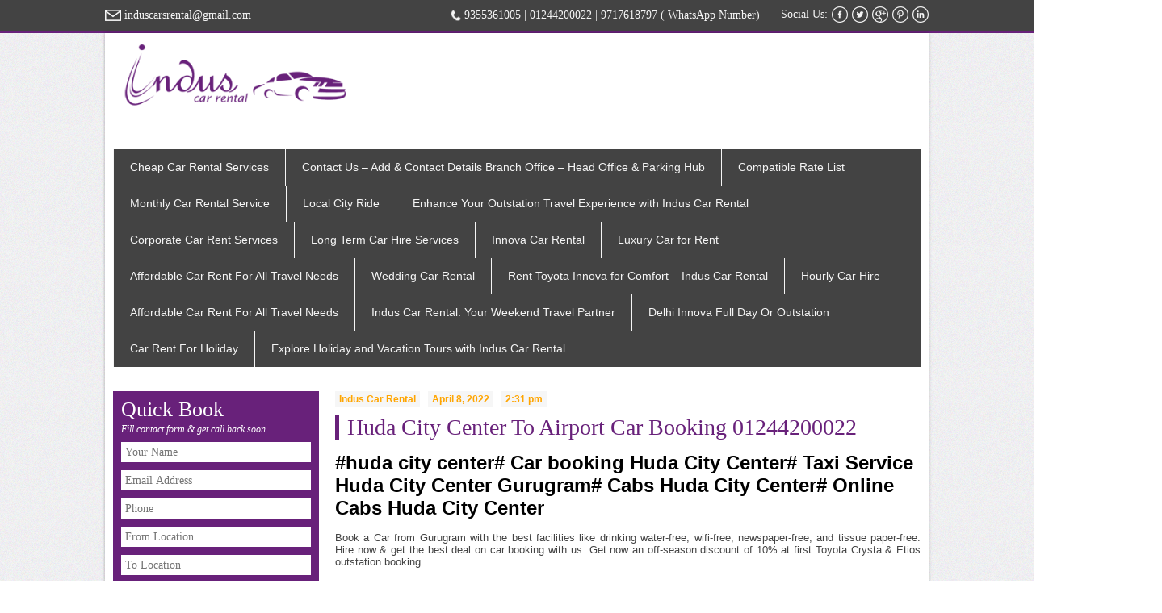

--- FILE ---
content_type: text/html; charset=UTF-8
request_url: https://www.induscarrental.com/hudacitycenter/
body_size: 27075
content:
<!DOCTYPE html>

<html lang="en">
<head>
<title>Huda City Center To Airport Car Booking 01244200022 - Indus Car</title>
<meta charset="UTF-8" />
<meta name="DC.title" content="Dev Group Services" />
<meta name="geo.region" content="IN-HR" />
<meta name="geo.placename" content="Gurgaon" />
<meta name="geo.position" content="28.411542;77.045984" />
<meta name="ICBM" content="28.411542, 77.045984" />
<meta name="google-site-verification" content="VHFaRddmCMFhcLKTPJe-7D-SDV8w_eorj7kNUIKYCvs" />
<script>
  (function(i,s,o,g,r,a,m){i['GoogleAnalyticsObject']=r;i[r]=i[r]||function(){
  (i[r].q=i[r].q||[]).push(arguments)},i[r].l=1*new Date();a=s.createElement(o),
  m=s.getElementsByTagName(o)[0];a.async=1;a.src=g;m.parentNode.insertBefore(a,m)
  })(window,document,'script','//www.google-analytics.com/analytics.js','ga');

  ga('create', 'UA-73450596-1', 'auto');
  ga('send', 'pageview');

</script>
<title>
Huda City Center To Airport Car Booking 01244200022 - Indus Car</title>
<style type="text/css" media="screen">
@import url( https://www.induscarrental.com/wp-content/themes/INDUS/style.css?v=2 );
</style>
<link rel="alternate" type="application/rss+xml" title="RSS 2.0" href="https://www.induscarrental.com/feed/" />
<link rel="stylesheet" type="text/css" href="https://www.induscarrental.com/wp-content/plugins/ml-slider/assets/sliders/flexslider/flexslider.css" />
<link rel="stylesheet" type="text/css" href="https://www.induscarrental.com/wp-content/plugins/ml-slider/assets/metaslider/public.css" />
<script src="http://ajax.googleapis.com/ajax/libs/jquery/1.11.1/jquery.min.js"></script>

<!--[if lt IE 7]>
<script src="http://ie7-js.googlecode.com/svn/version/2.1(beta4)/IE7.js"></script>
<![endif]-->
<!--[if lt IE 8]>
<script src="http://ie7-js.googlecode.com/svn/version/2.1(beta4)/IE8.js"></script>
<![endif]-->
<!--[if lt IE 9]>
<script src="http://ie7-js.googlecode.com/svn/version/2.1(beta4)/IE9.js"></script>
<![endif]-->
<!--[if lt IE 9]>
<script src="js/modernizr.custom.js"></script>
<![endif]-->

<link rel="stylesheet" type="text/css" href="https://www.induscarrental.com/wp-content/plugins/ml-slider/assets/sliders/flexslider/flexslider.css" />
<link rel="stylesheet" type="text/css" href="https://www.induscarrental.com/wp-content/plugins/ml-slider/assets/metaslider/public.css" />

<meta name="keywords" content="hire car, rent car, car rental, car rent, Car Rental Service, Car on Rent, Car Hire Service, best Car Rental, Full Day Car Rental, Outstation car rental, car for rent, book a car, car booking, car for tour, hire a car, online car rental, rent a car, hire tourist car, cheap car rental, rental car, hire airport car , hire full day car, rent tour car, hire outstation car, monthly car rental, hourly car rental, holiday car hire, long term car rental, short term car rental, rent a car, innova car rental, rent a innova, one day innova rent"/>
<meta name="description" content="Hire Indus Car Rental for reliable local and outstation services at fixed, daily, hourly, monthly, and yearly rates. Need cheap and efficient car hire In Gurgaon Delhi NCR? At our Indus car rental service, we ensure that there are rental cars to fit your needs and your pocket"/>
	<style>img:is([sizes="auto" i], [sizes^="auto," i]) { contain-intrinsic-size: 3000px 1500px }</style>
	<!-- Google tag (gtag.js) consent mode dataLayer added by Site Kit -->
<script type="text/javascript" id="google_gtagjs-js-consent-mode-data-layer">
/* <![CDATA[ */
window.dataLayer = window.dataLayer || [];function gtag(){dataLayer.push(arguments);}
gtag('consent', 'default', {"ad_personalization":"denied","ad_storage":"denied","ad_user_data":"denied","analytics_storage":"denied","functionality_storage":"denied","security_storage":"denied","personalization_storage":"denied","region":["AT","BE","BG","CH","CY","CZ","DE","DK","EE","ES","FI","FR","GB","GR","HR","HU","IE","IS","IT","LI","LT","LU","LV","MT","NL","NO","PL","PT","RO","SE","SI","SK"],"wait_for_update":500});
window._googlesitekitConsentCategoryMap = {"statistics":["analytics_storage"],"marketing":["ad_storage","ad_user_data","ad_personalization"],"functional":["functionality_storage","security_storage"],"preferences":["personalization_storage"]};
window._googlesitekitConsents = {"ad_personalization":"denied","ad_storage":"denied","ad_user_data":"denied","analytics_storage":"denied","functionality_storage":"denied","security_storage":"denied","personalization_storage":"denied","region":["AT","BE","BG","CH","CY","CZ","DE","DK","EE","ES","FI","FR","GB","GR","HR","HU","IE","IS","IT","LI","LT","LU","LV","MT","NL","NO","PL","PT","RO","SE","SI","SK"],"wait_for_update":500};
/* ]]> */
</script>
<!-- End Google tag (gtag.js) consent mode dataLayer added by Site Kit -->

<!-- Search Engine Optimization by Rank Math - https://rankmath.com/ -->
<meta name="description" content="Book a Car from Gurugram with the best facilities like drinking water-free, wifi-free, newspaper-free, and tissue paper-free. Hire now &amp; get the best deal"/>
<meta name="robots" content="follow, index, max-snippet:-1, max-video-preview:-1, max-image-preview:large"/>
<link rel="canonical" href="https://www.induscarrental.com/hudacitycenter/" />
<meta property="og:locale" content="en_US" />
<meta property="og:type" content="article" />
<meta property="og:title" content="Huda City Center To Airport Car Booking 01244200022 - Indus Car" />
<meta property="og:description" content="Book a Car from Gurugram with the best facilities like drinking water-free, wifi-free, newspaper-free, and tissue paper-free. Hire now &amp; get the best deal" />
<meta property="og:url" content="https://www.induscarrental.com/hudacitycenter/" />
<meta property="og:site_name" content="Indus Car Rental" />
<meta property="article:publisher" content="https://www.facebook.com/Induscarrental/" />
<meta property="article:author" content="www.facebook.com/Induscarrental" />
<meta property="article:section" content="taxi service" />
<meta property="og:updated_time" content="2022-04-08T14:57:01+00:00" />
<meta property="og:image" content="https://www.induscarrental.com/wp-content/uploads/2022/04/Indus-Car-Rental-2.png" />
<meta property="og:image:secure_url" content="https://www.induscarrental.com/wp-content/uploads/2022/04/Indus-Car-Rental-2.png" />
<meta property="og:image:width" content="1920" />
<meta property="og:image:height" content="1080" />
<meta property="og:image:alt" content="Huda City Center To Airport Car Booking 01244200022" />
<meta property="og:image:type" content="image/png" />
<meta property="article:published_time" content="2022-04-08T14:31:22+00:00" />
<meta property="article:modified_time" content="2022-04-08T14:57:01+00:00" />
<meta name="twitter:card" content="summary_large_image" />
<meta name="twitter:title" content="Huda City Center To Airport Car Booking 01244200022 - Indus Car" />
<meta name="twitter:description" content="Book a Car from Gurugram with the best facilities like drinking water-free, wifi-free, newspaper-free, and tissue paper-free. Hire now &amp; get the best deal" />
<meta name="twitter:site" content="@@IndusCarRentals" />
<meta name="twitter:creator" content="@service_gurgaon" />
<meta name="twitter:image" content="https://www.induscarrental.com/wp-content/uploads/2022/04/Indus-Car-Rental-2.png" />
<script type="application/ld+json" class="rank-math-schema">{"@context":"https://schema.org","@graph":[{"@type":"Place","@id":"https://www.induscarrental.com/#place","address":{"@type":"PostalAddress","streetAddress":"Shop No.126 Shop No 126 First Floor Radhey Place","addressLocality":"Gurudwara Road Sadar Bazar","addressRegion":"Gurugram","postalCode":"122001","addressCountry":"India"}},{"@type":"Organization","@id":"https://www.induscarrental.com/#organization","name":"Indus Car Rental","url":"https://www.induscarrental.com","sameAs":["https://www.facebook.com/Induscarrental/","https://twitter.com/@IndusCarRentals","https://www.instagram.com/induscarrentals/","https://www.linkedin.com/in/indus-car-rentals/","https://in.pinterest.com/induscarrent/","https://www.youtube.com/@induscarrental"],"email":"induscarrental@gmail.com","address":{"@type":"PostalAddress","streetAddress":"Shop No.126 Shop No 126 First Floor Radhey Place","addressLocality":"Gurudwara Road Sadar Bazar","addressRegion":"Gurugram","postalCode":"122001","addressCountry":"India"},"logo":{"@type":"ImageObject","@id":"https://www.induscarrental.com/#logo","url":"https://www.induscarrental.com/wp-content/uploads/2024/02/cropped-WhatsApp-Image-2024-01-19-at-17.02.04_6e05b052-2.jpg","contentUrl":"https://www.induscarrental.com/wp-content/uploads/2024/02/cropped-WhatsApp-Image-2024-01-19-at-17.02.04_6e05b052-2.jpg","caption":"Indus Car Rental","inLanguage":"en-US","width":"512","height":"512"},"contactPoint":[{"@type":"ContactPoint","telephone":"+911244200022","contactType":"customer support"},{"@type":"ContactPoint","telephone":"+919717618797","contactType":"customer support"}],"description":"Hire Indus Car for reliable full-day or outstation services at fixed, daily, hourly, and monthly rates. Need the cheapest and most efficient car hire in Gurgaon Delhi NCR? ","legalName":"Indus Car Rental","location":{"@id":"https://www.induscarrental.com/#place"}},{"@type":"WebSite","@id":"https://www.induscarrental.com/#website","url":"https://www.induscarrental.com","name":"Indus Car Rental","alternateName":"ICR","publisher":{"@id":"https://www.induscarrental.com/#organization"},"inLanguage":"en-US"},{"@type":"ImageObject","@id":"https://www.induscarrental.com/wp-content/uploads/2022/04/Indus-Car-Rental-2-1024x576.png","url":"https://www.induscarrental.com/wp-content/uploads/2022/04/Indus-Car-Rental-2-1024x576.png","width":"200","height":"200","inLanguage":"en-US"},{"@type":"WebPage","@id":"https://www.induscarrental.com/hudacitycenter/#webpage","url":"https://www.induscarrental.com/hudacitycenter/","name":"Huda City Center To Airport Car Booking 01244200022 - Indus Car","datePublished":"2022-04-08T14:31:22+00:00","dateModified":"2022-04-08T14:57:01+00:00","isPartOf":{"@id":"https://www.induscarrental.com/#website"},"primaryImageOfPage":{"@id":"https://www.induscarrental.com/wp-content/uploads/2022/04/Indus-Car-Rental-2-1024x576.png"},"inLanguage":"en-US"},{"@type":"Person","@id":"https://www.induscarrental.com/author/photostudiogurgaon/","name":"Indus Car Rental","url":"https://www.induscarrental.com/author/photostudiogurgaon/","image":{"@type":"ImageObject","@id":"https://secure.gravatar.com/avatar/c5b608ee531caaf428b9b02b3a68f3cf?s=96&amp;d=mm&amp;r=g","url":"https://secure.gravatar.com/avatar/c5b608ee531caaf428b9b02b3a68f3cf?s=96&amp;d=mm&amp;r=g","caption":"Indus Car Rental","inLanguage":"en-US"},"sameAs":["https://www.induscarrental.com","www.facebook.com/Induscarrental","https://twitter.com/https://twitter.com/service_gurgaon","www.induscarrental.com"],"worksFor":{"@id":"https://www.induscarrental.com/#organization"}},{"@type":"BlogPosting","headline":"Huda City Center To Airport Car Booking 01244200022","datePublished":"2022-04-08T14:31:22+00:00","dateModified":"2022-04-08T14:57:01+00:00","articleSection":"taxi service","author":{"@id":"https://www.induscarrental.com/author/photostudiogurgaon/","name":"Indus Car Rental"},"publisher":{"@id":"https://www.induscarrental.com/#organization"},"description":"Book a Car from Gurugram with the best facilities like drinking water-free, wifi-free, newspaper-free, and tissue paper-free. Hire now &amp; get the best deal","name":"Huda City Center To Airport Car Booking 01244200022","@id":"https://www.induscarrental.com/hudacitycenter/#richSnippet","isPartOf":{"@id":"https://www.induscarrental.com/hudacitycenter/#webpage"},"image":{"@id":"https://www.induscarrental.com/wp-content/uploads/2022/04/Indus-Car-Rental-2-1024x576.png"},"inLanguage":"en-US","mainEntityOfPage":{"@id":"https://www.induscarrental.com/hudacitycenter/#webpage"}}]}</script>
<!-- /Rank Math WordPress SEO plugin -->

<link rel='dns-prefetch' href='//www.googletagmanager.com' />
<link rel='dns-prefetch' href='//pagead2.googlesyndication.com' />
<link rel="alternate" type="application/rss+xml" title="Indus Car  &raquo; Huda City Center To Airport Car Booking 01244200022 Comments Feed" href="https://www.induscarrental.com/hudacitycenter/feed/" />
<script type="text/javascript">
/* <![CDATA[ */
window._wpemojiSettings = {"baseUrl":"https:\/\/s.w.org\/images\/core\/emoji\/15.0.3\/72x72\/","ext":".png","svgUrl":"https:\/\/s.w.org\/images\/core\/emoji\/15.0.3\/svg\/","svgExt":".svg","source":{"concatemoji":"https:\/\/www.induscarrental.com\/wp-includes\/js\/wp-emoji-release.min.js?ver=6.7.4"}};
/*! This file is auto-generated */
!function(i,n){var o,s,e;function c(e){try{var t={supportTests:e,timestamp:(new Date).valueOf()};sessionStorage.setItem(o,JSON.stringify(t))}catch(e){}}function p(e,t,n){e.clearRect(0,0,e.canvas.width,e.canvas.height),e.fillText(t,0,0);var t=new Uint32Array(e.getImageData(0,0,e.canvas.width,e.canvas.height).data),r=(e.clearRect(0,0,e.canvas.width,e.canvas.height),e.fillText(n,0,0),new Uint32Array(e.getImageData(0,0,e.canvas.width,e.canvas.height).data));return t.every(function(e,t){return e===r[t]})}function u(e,t,n){switch(t){case"flag":return n(e,"\ud83c\udff3\ufe0f\u200d\u26a7\ufe0f","\ud83c\udff3\ufe0f\u200b\u26a7\ufe0f")?!1:!n(e,"\ud83c\uddfa\ud83c\uddf3","\ud83c\uddfa\u200b\ud83c\uddf3")&&!n(e,"\ud83c\udff4\udb40\udc67\udb40\udc62\udb40\udc65\udb40\udc6e\udb40\udc67\udb40\udc7f","\ud83c\udff4\u200b\udb40\udc67\u200b\udb40\udc62\u200b\udb40\udc65\u200b\udb40\udc6e\u200b\udb40\udc67\u200b\udb40\udc7f");case"emoji":return!n(e,"\ud83d\udc26\u200d\u2b1b","\ud83d\udc26\u200b\u2b1b")}return!1}function f(e,t,n){var r="undefined"!=typeof WorkerGlobalScope&&self instanceof WorkerGlobalScope?new OffscreenCanvas(300,150):i.createElement("canvas"),a=r.getContext("2d",{willReadFrequently:!0}),o=(a.textBaseline="top",a.font="600 32px Arial",{});return e.forEach(function(e){o[e]=t(a,e,n)}),o}function t(e){var t=i.createElement("script");t.src=e,t.defer=!0,i.head.appendChild(t)}"undefined"!=typeof Promise&&(o="wpEmojiSettingsSupports",s=["flag","emoji"],n.supports={everything:!0,everythingExceptFlag:!0},e=new Promise(function(e){i.addEventListener("DOMContentLoaded",e,{once:!0})}),new Promise(function(t){var n=function(){try{var e=JSON.parse(sessionStorage.getItem(o));if("object"==typeof e&&"number"==typeof e.timestamp&&(new Date).valueOf()<e.timestamp+604800&&"object"==typeof e.supportTests)return e.supportTests}catch(e){}return null}();if(!n){if("undefined"!=typeof Worker&&"undefined"!=typeof OffscreenCanvas&&"undefined"!=typeof URL&&URL.createObjectURL&&"undefined"!=typeof Blob)try{var e="postMessage("+f.toString()+"("+[JSON.stringify(s),u.toString(),p.toString()].join(",")+"));",r=new Blob([e],{type:"text/javascript"}),a=new Worker(URL.createObjectURL(r),{name:"wpTestEmojiSupports"});return void(a.onmessage=function(e){c(n=e.data),a.terminate(),t(n)})}catch(e){}c(n=f(s,u,p))}t(n)}).then(function(e){for(var t in e)n.supports[t]=e[t],n.supports.everything=n.supports.everything&&n.supports[t],"flag"!==t&&(n.supports.everythingExceptFlag=n.supports.everythingExceptFlag&&n.supports[t]);n.supports.everythingExceptFlag=n.supports.everythingExceptFlag&&!n.supports.flag,n.DOMReady=!1,n.readyCallback=function(){n.DOMReady=!0}}).then(function(){return e}).then(function(){var e;n.supports.everything||(n.readyCallback(),(e=n.source||{}).concatemoji?t(e.concatemoji):e.wpemoji&&e.twemoji&&(t(e.twemoji),t(e.wpemoji)))}))}((window,document),window._wpemojiSettings);
/* ]]> */
</script>
<style id='wp-emoji-styles-inline-css' type='text/css'>

	img.wp-smiley, img.emoji {
		display: inline !important;
		border: none !important;
		box-shadow: none !important;
		height: 1em !important;
		width: 1em !important;
		margin: 0 0.07em !important;
		vertical-align: -0.1em !important;
		background: none !important;
		padding: 0 !important;
	}
</style>
<link rel='stylesheet' id='wp-block-library-css' href='https://www.induscarrental.com/wp-includes/css/dist/block-library/style.min.css?ver=6.7.4' type='text/css' media='all' />
<style id='classic-theme-styles-inline-css' type='text/css'>
/*! This file is auto-generated */
.wp-block-button__link{color:#fff;background-color:#32373c;border-radius:9999px;box-shadow:none;text-decoration:none;padding:calc(.667em + 2px) calc(1.333em + 2px);font-size:1.125em}.wp-block-file__button{background:#32373c;color:#fff;text-decoration:none}
</style>
<style id='global-styles-inline-css' type='text/css'>
:root{--wp--preset--aspect-ratio--square: 1;--wp--preset--aspect-ratio--4-3: 4/3;--wp--preset--aspect-ratio--3-4: 3/4;--wp--preset--aspect-ratio--3-2: 3/2;--wp--preset--aspect-ratio--2-3: 2/3;--wp--preset--aspect-ratio--16-9: 16/9;--wp--preset--aspect-ratio--9-16: 9/16;--wp--preset--color--black: #000000;--wp--preset--color--cyan-bluish-gray: #abb8c3;--wp--preset--color--white: #ffffff;--wp--preset--color--pale-pink: #f78da7;--wp--preset--color--vivid-red: #cf2e2e;--wp--preset--color--luminous-vivid-orange: #ff6900;--wp--preset--color--luminous-vivid-amber: #fcb900;--wp--preset--color--light-green-cyan: #7bdcb5;--wp--preset--color--vivid-green-cyan: #00d084;--wp--preset--color--pale-cyan-blue: #8ed1fc;--wp--preset--color--vivid-cyan-blue: #0693e3;--wp--preset--color--vivid-purple: #9b51e0;--wp--preset--gradient--vivid-cyan-blue-to-vivid-purple: linear-gradient(135deg,rgba(6,147,227,1) 0%,rgb(155,81,224) 100%);--wp--preset--gradient--light-green-cyan-to-vivid-green-cyan: linear-gradient(135deg,rgb(122,220,180) 0%,rgb(0,208,130) 100%);--wp--preset--gradient--luminous-vivid-amber-to-luminous-vivid-orange: linear-gradient(135deg,rgba(252,185,0,1) 0%,rgba(255,105,0,1) 100%);--wp--preset--gradient--luminous-vivid-orange-to-vivid-red: linear-gradient(135deg,rgba(255,105,0,1) 0%,rgb(207,46,46) 100%);--wp--preset--gradient--very-light-gray-to-cyan-bluish-gray: linear-gradient(135deg,rgb(238,238,238) 0%,rgb(169,184,195) 100%);--wp--preset--gradient--cool-to-warm-spectrum: linear-gradient(135deg,rgb(74,234,220) 0%,rgb(151,120,209) 20%,rgb(207,42,186) 40%,rgb(238,44,130) 60%,rgb(251,105,98) 80%,rgb(254,248,76) 100%);--wp--preset--gradient--blush-light-purple: linear-gradient(135deg,rgb(255,206,236) 0%,rgb(152,150,240) 100%);--wp--preset--gradient--blush-bordeaux: linear-gradient(135deg,rgb(254,205,165) 0%,rgb(254,45,45) 50%,rgb(107,0,62) 100%);--wp--preset--gradient--luminous-dusk: linear-gradient(135deg,rgb(255,203,112) 0%,rgb(199,81,192) 50%,rgb(65,88,208) 100%);--wp--preset--gradient--pale-ocean: linear-gradient(135deg,rgb(255,245,203) 0%,rgb(182,227,212) 50%,rgb(51,167,181) 100%);--wp--preset--gradient--electric-grass: linear-gradient(135deg,rgb(202,248,128) 0%,rgb(113,206,126) 100%);--wp--preset--gradient--midnight: linear-gradient(135deg,rgb(2,3,129) 0%,rgb(40,116,252) 100%);--wp--preset--font-size--small: 13px;--wp--preset--font-size--medium: 20px;--wp--preset--font-size--large: 36px;--wp--preset--font-size--x-large: 42px;--wp--preset--spacing--20: 0.44rem;--wp--preset--spacing--30: 0.67rem;--wp--preset--spacing--40: 1rem;--wp--preset--spacing--50: 1.5rem;--wp--preset--spacing--60: 2.25rem;--wp--preset--spacing--70: 3.38rem;--wp--preset--spacing--80: 5.06rem;--wp--preset--shadow--natural: 6px 6px 9px rgba(0, 0, 0, 0.2);--wp--preset--shadow--deep: 12px 12px 50px rgba(0, 0, 0, 0.4);--wp--preset--shadow--sharp: 6px 6px 0px rgba(0, 0, 0, 0.2);--wp--preset--shadow--outlined: 6px 6px 0px -3px rgba(255, 255, 255, 1), 6px 6px rgba(0, 0, 0, 1);--wp--preset--shadow--crisp: 6px 6px 0px rgba(0, 0, 0, 1);}:where(.is-layout-flex){gap: 0.5em;}:where(.is-layout-grid){gap: 0.5em;}body .is-layout-flex{display: flex;}.is-layout-flex{flex-wrap: wrap;align-items: center;}.is-layout-flex > :is(*, div){margin: 0;}body .is-layout-grid{display: grid;}.is-layout-grid > :is(*, div){margin: 0;}:where(.wp-block-columns.is-layout-flex){gap: 2em;}:where(.wp-block-columns.is-layout-grid){gap: 2em;}:where(.wp-block-post-template.is-layout-flex){gap: 1.25em;}:where(.wp-block-post-template.is-layout-grid){gap: 1.25em;}.has-black-color{color: var(--wp--preset--color--black) !important;}.has-cyan-bluish-gray-color{color: var(--wp--preset--color--cyan-bluish-gray) !important;}.has-white-color{color: var(--wp--preset--color--white) !important;}.has-pale-pink-color{color: var(--wp--preset--color--pale-pink) !important;}.has-vivid-red-color{color: var(--wp--preset--color--vivid-red) !important;}.has-luminous-vivid-orange-color{color: var(--wp--preset--color--luminous-vivid-orange) !important;}.has-luminous-vivid-amber-color{color: var(--wp--preset--color--luminous-vivid-amber) !important;}.has-light-green-cyan-color{color: var(--wp--preset--color--light-green-cyan) !important;}.has-vivid-green-cyan-color{color: var(--wp--preset--color--vivid-green-cyan) !important;}.has-pale-cyan-blue-color{color: var(--wp--preset--color--pale-cyan-blue) !important;}.has-vivid-cyan-blue-color{color: var(--wp--preset--color--vivid-cyan-blue) !important;}.has-vivid-purple-color{color: var(--wp--preset--color--vivid-purple) !important;}.has-black-background-color{background-color: var(--wp--preset--color--black) !important;}.has-cyan-bluish-gray-background-color{background-color: var(--wp--preset--color--cyan-bluish-gray) !important;}.has-white-background-color{background-color: var(--wp--preset--color--white) !important;}.has-pale-pink-background-color{background-color: var(--wp--preset--color--pale-pink) !important;}.has-vivid-red-background-color{background-color: var(--wp--preset--color--vivid-red) !important;}.has-luminous-vivid-orange-background-color{background-color: var(--wp--preset--color--luminous-vivid-orange) !important;}.has-luminous-vivid-amber-background-color{background-color: var(--wp--preset--color--luminous-vivid-amber) !important;}.has-light-green-cyan-background-color{background-color: var(--wp--preset--color--light-green-cyan) !important;}.has-vivid-green-cyan-background-color{background-color: var(--wp--preset--color--vivid-green-cyan) !important;}.has-pale-cyan-blue-background-color{background-color: var(--wp--preset--color--pale-cyan-blue) !important;}.has-vivid-cyan-blue-background-color{background-color: var(--wp--preset--color--vivid-cyan-blue) !important;}.has-vivid-purple-background-color{background-color: var(--wp--preset--color--vivid-purple) !important;}.has-black-border-color{border-color: var(--wp--preset--color--black) !important;}.has-cyan-bluish-gray-border-color{border-color: var(--wp--preset--color--cyan-bluish-gray) !important;}.has-white-border-color{border-color: var(--wp--preset--color--white) !important;}.has-pale-pink-border-color{border-color: var(--wp--preset--color--pale-pink) !important;}.has-vivid-red-border-color{border-color: var(--wp--preset--color--vivid-red) !important;}.has-luminous-vivid-orange-border-color{border-color: var(--wp--preset--color--luminous-vivid-orange) !important;}.has-luminous-vivid-amber-border-color{border-color: var(--wp--preset--color--luminous-vivid-amber) !important;}.has-light-green-cyan-border-color{border-color: var(--wp--preset--color--light-green-cyan) !important;}.has-vivid-green-cyan-border-color{border-color: var(--wp--preset--color--vivid-green-cyan) !important;}.has-pale-cyan-blue-border-color{border-color: var(--wp--preset--color--pale-cyan-blue) !important;}.has-vivid-cyan-blue-border-color{border-color: var(--wp--preset--color--vivid-cyan-blue) !important;}.has-vivid-purple-border-color{border-color: var(--wp--preset--color--vivid-purple) !important;}.has-vivid-cyan-blue-to-vivid-purple-gradient-background{background: var(--wp--preset--gradient--vivid-cyan-blue-to-vivid-purple) !important;}.has-light-green-cyan-to-vivid-green-cyan-gradient-background{background: var(--wp--preset--gradient--light-green-cyan-to-vivid-green-cyan) !important;}.has-luminous-vivid-amber-to-luminous-vivid-orange-gradient-background{background: var(--wp--preset--gradient--luminous-vivid-amber-to-luminous-vivid-orange) !important;}.has-luminous-vivid-orange-to-vivid-red-gradient-background{background: var(--wp--preset--gradient--luminous-vivid-orange-to-vivid-red) !important;}.has-very-light-gray-to-cyan-bluish-gray-gradient-background{background: var(--wp--preset--gradient--very-light-gray-to-cyan-bluish-gray) !important;}.has-cool-to-warm-spectrum-gradient-background{background: var(--wp--preset--gradient--cool-to-warm-spectrum) !important;}.has-blush-light-purple-gradient-background{background: var(--wp--preset--gradient--blush-light-purple) !important;}.has-blush-bordeaux-gradient-background{background: var(--wp--preset--gradient--blush-bordeaux) !important;}.has-luminous-dusk-gradient-background{background: var(--wp--preset--gradient--luminous-dusk) !important;}.has-pale-ocean-gradient-background{background: var(--wp--preset--gradient--pale-ocean) !important;}.has-electric-grass-gradient-background{background: var(--wp--preset--gradient--electric-grass) !important;}.has-midnight-gradient-background{background: var(--wp--preset--gradient--midnight) !important;}.has-small-font-size{font-size: var(--wp--preset--font-size--small) !important;}.has-medium-font-size{font-size: var(--wp--preset--font-size--medium) !important;}.has-large-font-size{font-size: var(--wp--preset--font-size--large) !important;}.has-x-large-font-size{font-size: var(--wp--preset--font-size--x-large) !important;}
:where(.wp-block-post-template.is-layout-flex){gap: 1.25em;}:where(.wp-block-post-template.is-layout-grid){gap: 1.25em;}
:where(.wp-block-columns.is-layout-flex){gap: 2em;}:where(.wp-block-columns.is-layout-grid){gap: 2em;}
:root :where(.wp-block-pullquote){font-size: 1.5em;line-height: 1.6;}
</style>
<link rel='stylesheet' id='contact-form-7-css' href='https://www.induscarrental.com/wp-content/plugins/contact-form-7/includes/css/styles.css?ver=5.5.1' type='text/css' media='all' />
<link rel='stylesheet' id='hamburger.css-css' href='https://www.induscarrental.com/wp-content/plugins/wp-responsive-menu/assets/css/wpr-hamburger.css?ver=3.1.5' type='text/css' media='all' />
<link rel='stylesheet' id='wprmenu.css-css' href='https://www.induscarrental.com/wp-content/plugins/wp-responsive-menu/assets/css/wprmenu.css?ver=3.1.5' type='text/css' media='all' />
<style id='wprmenu.css-inline-css' type='text/css'>
@media only screen and ( max-width: 768px ) {html body div.wprm-wrapper {overflow: scroll;}html body div.wprm-overlay{ background: rgb(0,0,0) }#wprmenu_bar {background-image: url();background-size: cover ;background-repeat: repeat;}#wprmenu_bar {background-color: #0d0d0d;}html body div#mg-wprm-wrap .wpr_submit .icon.icon-search {color: #ffffff;}#wprmenu_bar .menu_title,#wprmenu_bar .wprmenu_icon_menu {color: #f2f2f2;}#wprmenu_bar .menu_title {font-size: 20px;font-weight: normal;}#mg-wprm-wrap li.menu-item a {font-size: 15px;text-transform: uppercase;font-weight: normal;}#mg-wprm-wrap li.menu-item-has-children ul.sub-menu a {font-size: 15px;text-transform: uppercase;font-weight: normal;}#mg-wprm-wrap li.current-menu-item > a {background: #d53f3f;}#mg-wprm-wrap li.current-menu-item > a,#mg-wprm-wrap li.current-menu-item span.wprmenu_icon{color: #ffffff !important;}#mg-wprm-wrap {background-color: #2e2e2e;}.cbp-spmenu-push-toright,.cbp-spmenu-push-toright .mm-slideout {left: 80% ;}.cbp-spmenu-push-toleft {left: -80% ;}#mg-wprm-wrap.cbp-spmenu-right,#mg-wprm-wrap.cbp-spmenu-left,#mg-wprm-wrap.cbp-spmenu-right.custom,#mg-wprm-wrap.cbp-spmenu-left.custom,.cbp-spmenu-vertical {width: 80%;max-width: 400px;}#mg-wprm-wrap ul#wprmenu_menu_ul li.menu-item a,div#mg-wprm-wrap ul li span.wprmenu_icon {color: #cfcfcf !important;}#mg-wprm-wrap ul#wprmenu_menu_ul li.menu-item a:hover {background: #d53f3f;color: #606060 !important;}div#mg-wprm-wrap ul>li:hover>span.wprmenu_icon {color: #606060 !important;}.wprmenu_bar .hamburger-inner,.wprmenu_bar .hamburger-inner::before,.wprmenu_bar .hamburger-inner::after {background: #ffffff;}.wprmenu_bar .hamburger:hover .hamburger-inner,.wprmenu_bar .hamburger:hover .hamburger-inner::before,.wprmenu_bar .hamburger:hover .hamburger-inner::after {background: #ffffff;}div.wprmenu_bar div.hamburger{padding-right: 6px !important;}#wprmenu_menu.left {width:80%;left: -80%;right: auto;}#wprmenu_menu.right {width:80%;right: -80%;left: auto;}html body div#wprmenu_bar {height : 42px;}#mg-wprm-wrap.cbp-spmenu-left,#mg-wprm-wrap.cbp-spmenu-right,#mg-widgetmenu-wrap.cbp-spmenu-widget-left,#mg-widgetmenu-wrap.cbp-spmenu-widget-right {top: 42px !important;}.wprmenu_bar .hamburger {float: left;}.wprmenu_bar #custom_menu_icon.hamburger {top: 0px;left: 0px;float: left !important;background-color: #cccccc;}.navi{ display: none !important; }.wpr_custom_menu #custom_menu_icon {display: block;}html { padding-top: 42px !important; }#wprmenu_bar,#mg-wprm-wrap { display: block; }div#wpadminbar { position: fixed; }}
</style>
<link rel='stylesheet' id='wpr_icons-css' href='https://www.induscarrental.com/wp-content/plugins/wp-responsive-menu/inc/assets/icons/wpr-icons.css?ver=3.1.5' type='text/css' media='all' />
<script type="text/javascript" src="https://www.induscarrental.com/wp-includes/js/jquery/jquery.min.js?ver=3.7.1" id="jquery-core-js"></script>
<script type="text/javascript" src="https://www.induscarrental.com/wp-includes/js/jquery/jquery-migrate.min.js?ver=3.4.1" id="jquery-migrate-js"></script>
<script type="text/javascript" src="https://www.induscarrental.com/wp-content/plugins/wp-responsive-menu/assets/js/modernizr.custom.js?ver=3.1.5" id="modernizr-js"></script>
<script type="text/javascript" src="https://www.induscarrental.com/wp-content/plugins/wp-responsive-menu/assets/js/jquery.touchSwipe.min.js?ver=3.1.5" id="touchSwipe-js"></script>
<script type="text/javascript" id="wprmenu.js-js-extra">
/* <![CDATA[ */
var wprmenu = {"zooming":"","from_width":"768","push_width":"400","menu_width":"80","parent_click":"","swipe":"","enable_overlay":"1"};
/* ]]> */
</script>
<script type="text/javascript" src="https://www.induscarrental.com/wp-content/plugins/wp-responsive-menu/assets/js/wprmenu.js?ver=3.1.5" id="wprmenu.js-js"></script>
<link rel="https://api.w.org/" href="https://www.induscarrental.com/wp-json/" /><link rel="alternate" title="JSON" type="application/json" href="https://www.induscarrental.com/wp-json/wp/v2/posts/13768" /><link rel="EditURI" type="application/rsd+xml" title="RSD" href="https://www.induscarrental.com/xmlrpc.php?rsd" />
<meta name="generator" content="WordPress 6.7.4" />
<link rel='shortlink' href='https://www.induscarrental.com/?p=13768' />
<link rel="alternate" title="oEmbed (JSON)" type="application/json+oembed" href="https://www.induscarrental.com/wp-json/oembed/1.0/embed?url=https%3A%2F%2Fwww.induscarrental.com%2Fhudacitycenter%2F" />
<link rel="alternate" title="oEmbed (XML)" type="text/xml+oembed" href="https://www.induscarrental.com/wp-json/oembed/1.0/embed?url=https%3A%2F%2Fwww.induscarrental.com%2Fhudacitycenter%2F&#038;format=xml" />
<meta name="generator" content="Site Kit by Google 1.170.0" />
<!-- Google AdSense meta tags added by Site Kit -->
<meta name="google-adsense-platform-account" content="ca-host-pub-2644536267352236">
<meta name="google-adsense-platform-domain" content="sitekit.withgoogle.com">
<!-- End Google AdSense meta tags added by Site Kit -->
<!-- All in one Favicon 4.7 -->
<!-- Call Now Button 1.0.7 by Jerry Rietveld (callnowbutton.com) [renderer:modern]-->
<style data-cnb-version="1.0.7">#callnowbutton {display:none;} @media screen and (max-width:650px){#callnowbutton {display:block; position:fixed; text-decoration:none; z-index:2147483647;width:55px; height:55px; border-radius:50%; box-shadow: 0 3px 6px rgba(0, 0, 0, 0.3);transform: scale(1.3);bottom:15px; right:20px;background:url([data-uri]) center/35px 35px no-repeat #43d600;}}
#callnowbutton span {-moz-osx-font-smoothing: grayscale; -webkit-user-select: none; -ms-user-select: none; user-select: none; display: block; width: auto; background-color: rgba(70,70,70,.9); position: absolute; right: 68px; border-radius: 2px; font-family: Helvetica,Arial,sans-serif; padding: 6px 8px; font-size: 13px; font-weight:700; color: #ececec; top: 15px; box-shadow: 0 1px 2px rgba(0,0,0,.15); word-break: keep-all; line-height: 1em; text-overflow: ellipsis; vertical-align: middle; }</style>

<!-- Google AdSense snippet added by Site Kit -->
<script type="text/javascript" async="async" src="https://pagead2.googlesyndication.com/pagead/js/adsbygoogle.js?client=ca-pub-2237637850962298&amp;host=ca-host-pub-2644536267352236" crossorigin="anonymous"></script>

<!-- End Google AdSense snippet added by Site Kit -->
<link rel="icon" href="https://www.induscarrental.com/wp-content/uploads/2024/01/cropped-WhatsApp-Image-2024-01-19-at-17.15.01_06892d6e-2-32x32.jpg" sizes="32x32" />
<link rel="icon" href="https://www.induscarrental.com/wp-content/uploads/2024/01/cropped-WhatsApp-Image-2024-01-19-at-17.15.01_06892d6e-2-192x192.jpg" sizes="192x192" />
<link rel="apple-touch-icon" href="https://www.induscarrental.com/wp-content/uploads/2024/01/cropped-WhatsApp-Image-2024-01-19-at-17.15.01_06892d6e-2-180x180.jpg" />
<meta name="msapplication-TileImage" content="https://www.induscarrental.com/wp-content/uploads/2024/01/cropped-WhatsApp-Image-2024-01-19-at-17.15.01_06892d6e-2-270x270.jpg" />
</head>

<body class="post-template-default single single-post postid-13768 single-format-standard">
<div class="top-full">
  <div class="top">
    <div class="mail">
      induscarsrental@gmail.com    </div>
    <div class="phone">
      9355361005 | 01244200022 | 9717618797 ( WhatsApp Number)    </div>
    <div class="social">
      <h3>Social Us:</h3>
      <ul>
        <li><a rel="nofollow" target="_blank" href="https://www.facebook.com/Induscarrental/" title="Facebook"><img alt="facebook" src="https://www.induscarrental.com/wp-content/themes/INDUS/images/facebook.png" /></a></li>
        <li><a rel="nofollow"  target="_blank" href="https://twitter.com/induscarrental" title="twitter"><img alt="twitter" src="https://www.induscarrental.com/wp-content/themes/INDUS/images/twiter.png" /></a></li>
        <li><a target="_blank" href="https://plus.google.com/102234635982460697198" title="google-plus"><img alt="google-plus" src="https://www.induscarrental.com/wp-content/themes/INDUS/images/google-plus.png" /></a></li>
		   <li><a rel="nofollow" target="_blank" href="https://in.pinterest.com/induscar/_created/" title="Pinterest"><img alt="pinterest" src="https://www.induscarrental.com/wp-content/themes/INDUS/images/pinterest.png" /></a></li>
        <li><a rel="nofollow" target="_blank" href="https://www.linkedin.com/in/indus-car-rentals/?originalSubdomain=in" title="Linkedin"><img alt="linkedin" src="https://www.induscarrental.com/wp-content/themes/INDUS/images/linkedin.png" /></a></li>
      </ul>
    </div>
    <div class="clear"></div>
  </div>
</div>
<div class="container">
<div class="header">
  <div class="logo"> <a href="https://www.induscarrental.com" title="Indus Car "><img src="https://www.induscarrental.com/wp-content/themes/INDUS/images/logo.png" alt="Indus Car "/></a> </div>
  <div class="navi">
    <div class="menu-main-navigation-container"><ul id="menu-main-navigation" class="menu"><li id="menu-item-15647" class="menu-item menu-item-type-post_type menu-item-object-page menu-item-home menu-item-15647"><a href="https://www.induscarrental.com/" title="Hourly, Monthly And Yearly Basis">Cheap Car Rental Services</a></li>
<li id="menu-item-17497" class="menu-item menu-item-type-post_type menu-item-object-page menu-item-17497"><a href="https://www.induscarrental.com/contact-us/">Contact Us &#8211; Add &amp; Contact Details Branch Office &#8211; Head Office &amp; Parking Hub</a></li>
<li id="menu-item-17520" class="menu-item menu-item-type-post_type menu-item-object-page menu-item-17520"><a href="https://www.induscarrental.com/rate-card/">Compatible Rate List</a></li>
<li id="menu-item-19434" class="menu-item menu-item-type-post_type menu-item-object-page menu-item-19434"><a href="https://www.induscarrental.com/monthly-car-rental-service-2/">Monthly Car Rental Service</a></li>
<li id="menu-item-19440" class="menu-item menu-item-type-post_type menu-item-object-page menu-item-19440"><a href="https://www.induscarrental.com/local-city-ride/">Local City Ride</a></li>
<li id="menu-item-19443" class="menu-item menu-item-type-post_type menu-item-object-page menu-item-19443"><a href="https://www.induscarrental.com/outstation-travel/">Enhance Your Outstation Travel Experience with Indus Car Rental</a></li>
<li id="menu-item-19458" class="menu-item menu-item-type-post_type menu-item-object-page menu-item-19458"><a href="https://www.induscarrental.com/corporate-car-rent-services/">Corporate Car Rent Services</a></li>
<li id="menu-item-19461" class="menu-item menu-item-type-post_type menu-item-object-page menu-item-19461"><a href="https://www.induscarrental.com/long-term-car-hire-services/">Long Term Car Hire Services</a></li>
<li id="menu-item-19464" class="menu-item menu-item-type-post_type menu-item-object-page menu-item-19464"><a href="https://www.induscarrental.com/innova-car-rental/">Innova Car Rental</a></li>
<li id="menu-item-19470" class="menu-item menu-item-type-post_type menu-item-object-page menu-item-19470"><a href="https://www.induscarrental.com/luxury-car-for-rent/">Luxury Car for Rent</a></li>
<li id="menu-item-19494" class="menu-item menu-item-type-post_type menu-item-object-page menu-item-19494"><a href="https://www.induscarrental.com/affordable-car-rent-for-all-travel-needs/">Affordable Car Rent For All Travel Needs</a></li>
<li id="menu-item-19473" class="menu-item menu-item-type-post_type menu-item-object-page menu-item-19473"><a href="https://www.induscarrental.com/wedding-car-rental/">Wedding Car Rental</a></li>
<li id="menu-item-21144" class="menu-item menu-item-type-post_type menu-item-object-page menu-item-21144"><a href="https://www.induscarrental.com/toyota-innova-car-rental/">Rent Toyota Innova for Comfort &#8211; Indus Car Rental</a></li>
<li id="menu-item-19484" class="menu-item menu-item-type-post_type menu-item-object-page menu-item-19484"><a href="https://www.induscarrental.com/hourly-car-hire/">Hourly Car Hire</a></li>
<li id="menu-item-19497" class="menu-item menu-item-type-post_type menu-item-object-page menu-item-19497"><a href="https://www.induscarrental.com/affordable-car-rent-for-all-travel-needs/">Affordable Car Rent For All Travel Needs</a></li>
<li id="menu-item-21285" class="menu-item menu-item-type-post_type menu-item-object-page menu-item-21285"><a href="https://www.induscarrental.com/indus-car-rental-your-weekend-travel-partner/">Indus Car Rental: Your Weekend Travel Partner</a></li>
<li id="menu-item-21289" class="menu-item menu-item-type-post_type menu-item-object-page menu-item-21289"><a href="https://www.induscarrental.com/delhi-innova/">Delhi Innova Full Day Or Outstation</a></li>
<li id="menu-item-21321" class="menu-item menu-item-type-post_type menu-item-object-page menu-item-21321"><a href="https://www.induscarrental.com/car-rent-for-holiday/">Car Rent For Holiday</a></li>
<li id="menu-item-21775" class="menu-item menu-item-type-post_type menu-item-object-page menu-item-21775"><a href="https://www.induscarrental.com/explore-holiday-and-vacation-tours-with-indus-car-rental/">Explore Holiday and Vacation Tours with Indus Car Rental</a></li>
</ul></div>  </div>
  <div class="clear"></div>
</div><!-- Google tag (gtag.js) -->
<script async src="https://www.googletagmanager.com/gtag/js?id=G-G-655M983DZM">
</script>
<script>
  window.dataLayer = window.dataLayer || [];
  function gtag(){dataLayer.push(arguments);}
  gtag('js', new Date());

  gtag('config', 'G-655M983DZM');
</script><!-- Google tag (gtag.js) --> <script async src="https://www.googletagmanager.com/gtag/js?id=G-655M983DZM"></script> <script> window.dataLayer = window.dataLayer || []; function gtag('AW-921054814'){dataLayer.push(arguments);} gtag('js', new Date()); gtag('config', 'G-655M983DZM');
	</script>
	<!-- Google tag (gtag.js) -->
<script async src="https://www.googletagmanager.com/gtag/js?id=AW-17308335490">
</script>
<script>
  window.dataLayer = window.dataLayer || [];
  function gtag(){dataLayer.push(arguments);}
  gtag('js', new Date());

  gtag('config', 'AW-17308335490');
</script>
	<!-- Google tag (gtag.js) -->
<script async src="https://www.googletagmanager.com/gtag/js?id=AW-17308335490"></script>
<script>
  window.dataLayer = window.dataLayer || [];
  function gtag(){dataLayer.push(arguments);}
  gtag('js', new Date());

  gtag('config', 'AW-17308335490');
</script>
	<!-- Event snippet for Page view conversion page -->
<script>
  gtag('event', 'conversion', {
      'send_to': 'AW-17308335490/w2w6CJWa86cbEIL7oL1A',
      'value': 1.0,
      'currency': 'INR'
  });
</script>


	

<div class="content">

  <div class="content-form">
    <div class="form-side">
      <h3>Quick Book</h3>
      <span class="cnt">Fill contact form & get call back soon...</span> <div role="form" class="wpcf7" id="wpcf7-f5-o1" lang="en-US" dir="ltr">
<div class="screen-reader-response"><p role="status" aria-live="polite" aria-atomic="true"></p> <ul></ul></div>
<form action="/hudacitycenter/#wpcf7-f5-o1" method="post" class="wpcf7-form init" novalidate="novalidate" data-status="init">
<div style="display: none;">
<input type="hidden" name="_wpcf7" value="5" />
<input type="hidden" name="_wpcf7_version" value="5.5.1" />
<input type="hidden" name="_wpcf7_locale" value="en_US" />
<input type="hidden" name="_wpcf7_unit_tag" value="wpcf7-f5-o1" />
<input type="hidden" name="_wpcf7_container_post" value="0" />
<input type="hidden" name="_wpcf7_posted_data_hash" value="" />
</div>
<p><span class="wpcf7-form-control-wrap Name"><input type="text" name="Name" value="" size="40" class="wpcf7-form-control wpcf7-text wpcf7-validates-as-required cnt-txt" aria-required="true" aria-invalid="false" placeholder="Your Name" /></span><span class="wpcf7-form-control-wrap Email"><input type="email" name="Email" value="" size="40" class="wpcf7-form-control wpcf7-text wpcf7-email wpcf7-validates-as-email cnt-txt" aria-invalid="false" placeholder="Email Address" /></span><span class="wpcf7-form-control-wrap Phone"><input type="text" name="Phone" value="" size="40" class="wpcf7-form-control wpcf7-text cnt-txt" aria-invalid="false" placeholder="Phone" /></span><span class="wpcf7-form-control-wrap From"><input type="text" name="From" value="" size="40" class="wpcf7-form-control wpcf7-text cnt-txt" aria-invalid="false" placeholder="From Location" /></span><span class="wpcf7-form-control-wrap To"><input type="text" name="To" value="" size="40" class="wpcf7-form-control wpcf7-text cnt-txt" aria-invalid="false" placeholder="To Location" /></span><span class="wpcf7-form-control-wrap Package"><select name="Package" class="wpcf7-form-control wpcf7-select cnt-txt" aria-invalid="false"><option value="Select Package">Select Package</option><option value="Hourly Rental">Hourly Rental</option><option value="Outstation - One Way">Outstation - One Way</option><option value="Outstation - Round Trip">Outstation - Round Trip</option><option value="Monthly Rental">Monthly Rental</option></select></span><span class="wpcf7-form-control-wrap CarType"><select name="CarType" class="wpcf7-form-control wpcf7-select cnt-txt" aria-invalid="false"><option value="Select Car Type">Select Car Type</option><option value="Indica">Indica</option><option value="Dzire">Dzire</option><option value="Ertiga">Ertiga</option><option value="Innova/Innova Crysta">Innova/Innova Crysta</option></select></span><span class="wpcf7-form-control-wrap Message"><textarea name="Message" cols="40" rows="10" class="wpcf7-form-control wpcf7-textarea cnt-msg" aria-invalid="false" placeholder="Message"></textarea></span><input type="submit" value="SUBMIT" class="wpcf7-form-control has-spinner wpcf7-submit cnt-sbt" /></p>
<div class="clear"></div>
<div class="wpcf7-response-output" aria-hidden="true"></div></form></div>    </div>
    <div class="clear"></div>
    <div class="blog-right-section">
    <h3>Recent Posts</h3>
    <ul>
        	<li><a href='https://www.induscarrental.com/new-fastival-offers/'>Rent a Car for Gift Distribution This Festive Season</a></li>
	<li><a href='https://www.induscarrental.com/small-self-drive/'>Discover the Best Small Self Drive Cars: WagonR, Alto</a></li>
	<li><a href='https://www.induscarrental.com/wagonr-maruti-suzuki-for-one-day-rental/'>WagonR Maruti Suzuki For One Day Rental</a></li>
	<li><a href='https://www.induscarrental.com/decode-car-rental-with-great-discounts/'>Decode car rental with great discounts 2 &#8211; 5 % on deal</a></li>
	<li><a href='https://www.induscarrental.com/book-luxury-bus-car-mpv-suv/'>Book Luxury Bus Car MPV SUV</a></li>
    </ul>
</div>
<div class="blog-right-section">
    <h3>Categories</h3>
    <ul>
        	<li class="cat-item cat-item-554"><a href="https://www.induscarrental.com/car%20hire/_online-booking-a-innova_/">_#Online Booking A Innova_</a> (2)
</li>
	<li class="cat-item cat-item-560"><a href="https://www.induscarrental.com/car%20hire/innova-haridwar-booking/">!Innova Haridwar Booking!</a> (2)
</li>
	<li class="cat-item cat-item-335"><a href="https://www.induscarrental.com/car%20hire/24-hrs-a-c-taxi-on-rent-for-pink-city-rajasthan/"># 24 Hrs A/C Taxi On Rent For Pink City Rajasthan#</a> (1)
</li>
	<li class="cat-item cat-item-276"><a href="https://www.induscarrental.com/car%20hire/car-book-for-dehradun/"># Car Book For Dehradun#</a> (1)
</li>
	<li class="cat-item cat-item-481"><a href="https://www.induscarrental.com/car%20hire/car-hire/"># car hire#</a> (6)
</li>
	<li class="cat-item cat-item-304"><a href="https://www.induscarrental.com/car%20hire/innova-taxi-book-for-mathura/"># Innova taxi Book For Mathura#</a> (1)
</li>
	<li class="cat-item cat-item-250"><a href="https://www.induscarrental.com/car%20hire/innova-taxi-booking-online/"># Innova Taxi Booking Online#</a> (1)
</li>
	<li class="cat-item cat-item-246"><a href="https://www.induscarrental.com/car%20hire/innova-taxi-rentals/"># Innova Taxi Rentals#</a> (1)
</li>
	<li class="cat-item cat-item-488"><a href="https://www.induscarrental.com/car%20hire/per-km-taxi-service/"># Per Km Taxi Service#</a> (1)
</li>
	<li class="cat-item cat-item-463"><a href="https://www.induscarrental.com/car%20hire/swift-dzire-car-taxi-book-from-manesar/"># swift dzire car taxi book from Manesar#</a> (1)
</li>
	<li class="cat-item cat-item-427"><a href="https://www.induscarrental.com/car%20hire/%e0%a4%97%e0%a5%81%e0%a4%a1%e0%a4%bc%e0%a4%97%e0%a4%be%e0%a4%82%e0%a4%b5-%e0%a4%ae%e0%a5%87%e0%a4%82-driver-%e0%a4%a8%e0%a5%8c%e0%a4%95%e0%a4%b0%e0%a5%80-%e0%a4%95%e0%a5%80-%e0%a4%aa%e0%a5%87/"># गुड़गांव में Driver नौकरी की पेशकशें#</a> (1)
</li>
	<li class="cat-item cat-item-425"><a href="https://www.induscarrental.com/car%20hire/%e0%a4%9f%e0%a5%88%e0%a4%95%e0%a5%8d%e0%a4%b8%e0%a5%80-%e0%a4%95%e0%a4%82%e0%a4%aa%e0%a4%a8%e0%a5%80-%e0%a4%ae%e0%a5%87%e0%a4%82-%e0%a4%95%e0%a4%ae%e0%a4%b0%e0%a5%8d%e0%a4%b6%e0%a4%bf%e0%a4%af/"># टैक्सी कंपनी में कमर्शियल ड्राइवर की नौकरी #</a> (1)
</li>
	<li class="cat-item cat-item-503"><a href="https://www.induscarrental.com/car%20hire/5-hour-50-km-rent-a-car/">###5 hour 50 km Rent A Car###</a> (1)
</li>
	<li class="cat-item cat-item-501"><a href="https://www.induscarrental.com/car%20hire/8-hour-80-km-rentals-car/">##8 Hour 80 Km Rentals Car#</a> (1)
</li>
	<li class="cat-item cat-item-437"><a href="https://www.induscarrental.com/car%20hire/24-hrs-manesar-car-rentals/">#24 Hrs Manesar Car Rentals#</a> (1)
</li>
	<li class="cat-item cat-item-744"><a href="https://www.induscarrental.com/car%20hire/7seater/">#7seater#</a> (1)
</li>
	<li class="cat-item cat-item-494"><a href="https://www.induscarrental.com/car%20hire/8-hours-80-kms/">#8 hours 80 kms#</a> (1)
</li>
	<li class="cat-item cat-item-347"><a href="https://www.induscarrental.com/car%20hire/advance-booking-for-toyota-innova-taxi-at-delhi-airport/">#Advance Booking For Toyota Innova Taxi At Delhi Airport#</a> (1)
</li>
	<li class="cat-item cat-item-141"><a href="https://www.induscarrental.com/car%20hire/advance-booking-innova-for-hill-station-tour-travel/">#Advance Booking Innova For Hill Station Tour Travel#</a> (1)
</li>
	<li class="cat-item cat-item-746"><a href="https://www.induscarrental.com/car%20hire/airport/">#airport#</a> (1)
</li>
	<li class="cat-item cat-item-748"><a href="https://www.induscarrental.com/car%20hire/bestcar/">#bestcar#</a> (1)
</li>
	<li class="cat-item cat-item-505"><a href="https://www.induscarrental.com/car%20hire/book-8-hour-80-km-package-taxi/">#book 8 hour 80 km package taxi.#</a> (1)
</li>
	<li class="cat-item cat-item-441"><a href="https://www.induscarrental.com/car%20hire/book-a-best-car-for-manesar-to-manali/">#Book A Best Car for Manesar To Manali#</a> (1)
</li>
	<li class="cat-item cat-item-418"><a href="https://www.induscarrental.com/car%20hire/book-a-car-for-family-tours-to-delhi-darshan/">#book a car for family tours to delhi darshan#</a> (1)
</li>
	<li class="cat-item cat-item-416"><a href="https://www.induscarrental.com/car%20hire/book-a-family-tours-package-for-delhi-sightseeing/">#book a family tours package for delhi sightseeing#</a> (1)
</li>
	<li class="cat-item cat-item-294"><a href="https://www.induscarrental.com/car%20hire/book-a-new-crysta-car-for-kullu/">#Book A New Crysta Car for Kullu#</a> (1)
</li>
	<li class="cat-item cat-item-384"><a href="https://www.induscarrental.com/car%20hire/book-car-for-half-day/">#Book Car for Half Day#</a> (1)
</li>
	<li class="cat-item cat-item-548"><a href="https://www.induscarrental.com/car%20hire/book-crysta-innova-car-for-shimla/">#Book Crysta Innova Car For Shimla#</a> (1)
</li>
	<li class="cat-item cat-item-544"><a href="https://www.induscarrental.com/car%20hire/book-etios-car-for-manali/">#Book Etios Car For Manali#</a> (1)
</li>
	<li class="cat-item cat-item-248"><a href="https://www.induscarrental.com/car%20hire/book-innova-car-for-outstation-tour/">#Book Innova Car For Outstation Tour#</a> (1)
</li>
	<li class="cat-item cat-item-272"><a href="https://www.induscarrental.com/car%20hire/book-innova-crysta-for-dehradun-tour/">#book innova crysta for dehradun tour#</a> (1)
</li>
	<li class="cat-item cat-item-396"><a href="https://www.induscarrental.com/car%20hire/book-innova-crysta-for-sightseeing-tour-delhi/">#Book Innova Crysta For Sightseeing Tour Delhi#</a> (1)
</li>
	<li class="cat-item cat-item-351"><a href="https://www.induscarrental.com/car%20hire/book-innova-taxi-for-delhi-airport/">#Book Innova Taxi For Delhi Airport#</a> (1)
</li>
	<li class="cat-item cat-item-222"><a href="https://www.induscarrental.com/car%20hire/book-innova-toyota-crysta-for-hill-stations/">#Book Innova Toyota Crysta For Hill Stations#</a> (1)
</li>
	<li class="cat-item cat-item-535"><a href="https://www.induscarrental.com/car%20hire/book-manali-tour/">#Book Manali Tour #</a> (1)
</li>
	<li class="cat-item cat-item-232"><a href="https://www.induscarrental.com/car%20hire/book-online-car/">#Book Online Car#</a> (2)
</li>
	<li class="cat-item cat-item-306"><a href="https://www.induscarrental.com/car%20hire/book-online-mathura-taxi/">#Book Online Mathura Taxi#</a> (1)
</li>
	<li class="cat-item cat-item-240"><a href="https://www.induscarrental.com/car%20hire/book-online-taxi-for-outstation/">#Book Online Taxi For Outstation#</a> (1)
</li>
	<li class="cat-item cat-item-300"><a href="https://www.induscarrental.com/car%20hire/book-online-tourist-taxi-online/">#Book Online Tourist Taxi. Online#</a> (1)
</li>
	<li class="cat-item cat-item-236"><a href="https://www.induscarrental.com/car%20hire/book-taxi-for-outstation/">#Book Taxi For Outstation#</a> (1)
</li>
	<li class="cat-item cat-item-135"><a href="https://www.induscarrental.com/car%20hire/book-toyota-innova-tourist-taxi/">#BOOK TOYOTA INNOVA TOURIST TAXI#</a> (1)
</li>
	<li class="cat-item cat-item-817"><a href="https://www.induscarrental.com/car%20hire/bookcarforoutstation/">#bookcarforoutstation#</a> (1)
</li>
	<li class="cat-item cat-item-184"><a href="https://www.induscarrental.com/car%20hire/booking-for-innova-toyota-crysta-hill-stations/">#Booking For Innova Toyota Crysta Hill Stations#</a> (1)
</li>
	<li class="cat-item cat-item-856"><a href="https://www.induscarrental.com/car%20hire/budgetholidays/">#budgetholidays#</a> (1)
</li>
	<li class="cat-item cat-item-386"><a href="https://www.induscarrental.com/car%20hire/cab-booking-facility-at-gurugram/">#cab booking facility at Gurugram#</a> (1)
</li>
	<li class="cat-item cat-item-382"><a href="https://www.induscarrental.com/car%20hire/cab-booking-for-half-day-full-day/">#Cab Booking For &#8211; Half day | Full day.#</a> (1)
</li>
	<li class="cat-item cat-item-389"><a href="https://www.induscarrental.com/car%20hire/cab-facility/">#cab facility#</a> (1)
</li>
	<li class="cat-item cat-item-465"><a href="https://www.induscarrental.com/car%20hire/cab-for-haridwar/">#Cab For haridwar#</a> (1)
</li>
	<li class="cat-item cat-item-484"><a href="https://www.induscarrental.com/car%20hire/cab-hire-24-hrs/">#Cab Hire 24 hrs#</a> (1)
</li>
	<li class="cat-item cat-item-234"><a href="https://www.induscarrental.com/car%20hire/cab-service-2/">#Cab Service #</a> (1)
</li>
	<li class="cat-item cat-item-931"><a href="https://www.induscarrental.com/car%20hire/cabs/">#cabs#</a> (1)
</li>
	<li class="cat-item cat-item-280"><a href="https://www.induscarrental.com/car%20hire/car-book-for-mussoorie/">#Car Book For Mussoorie#</a> (1)
</li>
	<li class="cat-item cat-item-278"><a href="https://www.induscarrental.com/car%20hire/car-book-for-uttarakhand/">#Car Book For Uttarakhand#</a> (1)
</li>
	<li class="cat-item cat-item-302"><a href="https://www.induscarrental.com/car%20hire/car-booking/">#Car Booking #</a> (1)
</li>
	<li class="cat-item cat-item-274"><a href="https://www.induscarrental.com/car%20hire/car-on-hire-for-dehradun/">#Car On Hire for Dehradun#</a> (1)
</li>
	<li class="cat-item cat-item-329"><a href="https://www.induscarrental.com/car%20hire/car-on-rent-for-pink-city-jaipur/">#Car On Rent For Pink City Jaipur#</a> (1)
</li>
	<li class="cat-item cat-item-378"><a href="https://www.induscarrental.com/car%20hire/car-on-rentals-4-hrs-40/">#Car on Rentals 4 Hrs 40#</a> (1)
</li>
	<li class="cat-item cat-item-376"><a href="https://www.induscarrental.com/car%20hire/car-on-rentals-for/">#Car On Rentals For#</a> (1)
</li>
	<li class="cat-item cat-item-165"><a href="https://www.induscarrental.com/car%20hire/car-rentals-india/">#Car rentals india#</a> (4)
</li>
	<li class="cat-item cat-item-296"><a href="https://www.induscarrental.com/car%20hire/car-rentals-kullu-manali-online/">#Car Rentals Kullu &amp; Manali Online#</a> (1)
</li>
	<li class="cat-item cat-item-314"><a href="https://www.induscarrental.com/car%20hire/car-rentals-mathura-vrindavan/">#Car Rentals Mathura &amp; Vrindavan#</a> (1)
</li>
	<li class="cat-item cat-item-810"><a href="https://www.induscarrental.com/car%20hire/car-2/">#car#</a> (1)
</li>
	<li class="cat-item cat-item-824"><a href="https://www.induscarrental.com/car%20hire/carforfullday/">#carforfullday#</a> (1)
</li>
	<li class="cat-item cat-item-815"><a href="https://www.induscarrental.com/car%20hire/carforoutstation/">#carforoutstation#</a> (1)
</li>
	<li class="cat-item cat-item-792"><a href="https://www.induscarrental.com/car%20hire/carfortour/">#carfortour#</a> (1)
</li>
	<li class="cat-item cat-item-752"><a href="https://www.induscarrental.com/car%20hire/carfortravel/">#carfortravel#</a> (1)
</li>
	<li class="cat-item cat-item-813"><a href="https://www.induscarrental.com/car%20hire/carrent/">#carrent#</a> (1)
</li>
	<li class="cat-item cat-item-410"><a href="https://www.induscarrental.com/car%20hire/cheapest-taxi-on-booking-for-india-gate-delhi/">#cheapest taxi on booking for India Gate Delhi#</a> (1)
</li>
	<li class="cat-item cat-item-479"><a href="https://www.induscarrental.com/car%20hire/crysta-car-for-manesar-to-mussoorie/">#Crysta Car For Manesar To Mussoorie #</a> (1)
</li>
	<li class="cat-item cat-item-467"><a href="https://www.induscarrental.com/car%20hire/crysta-car-rentals-for-haridwar-tour/">#crysta car rentals for Haridwar Tour#</a> (1)
</li>
	<li class="cat-item cat-item-459"><a href="https://www.induscarrental.com/car%20hire/crysta-innova-car-for-manesar/">#CRYSTA INNOVA Car For Manesar#</a> (1)
</li>
	<li class="cat-item cat-item-333"><a href="https://www.induscarrental.com/car%20hire/crysta-innova-toyota-on-rent-for-jaipur-rajasthan/">#Crysta Innova Toyota On Rent For Jaipur Rajasthan#</a> (1)
</li>
	<li class="cat-item cat-item-254"><a href="https://www.induscarrental.com/car%20hire/crysta-taxi-for-outstation-taj-mahal-tour/">#Crysta Taxi For Outstation Taj Mahal Tour#</a> (1)
</li>
	<li class="cat-item cat-item-870"><a href="https://www.induscarrental.com/car%20hire/dailycabpackage/">#dailycabpackage#</a> (1)
</li>
	<li class="cat-item cat-item-866"><a href="https://www.induscarrental.com/car%20hire/dailycarpackage/">#dailycarpackage#</a> (1)
</li>
	<li class="cat-item cat-item-490"><a href="https://www.induscarrental.com/car%20hire/day-wise-car-for-delhi/">#Day wise Car For delhi#</a> (1)
</li>
	<li class="cat-item cat-item-404"><a href="https://www.induscarrental.com/car%20hire/dehlidarshan/">#DehliDarshan#</a> (1)
</li>
	<li class="cat-item cat-item-270"><a href="https://www.induscarrental.com/car%20hire/dehradun-pick-up-drop-taxi-online/">#Dehradun Pick Up Drop Taxi Online#</a> (1)
</li>
	<li class="cat-item cat-item-264"><a href="https://www.induscarrental.com/car%20hire/dehradun/">#dehradun#</a> (1)
</li>
	<li class="cat-item cat-item-339"><a href="https://www.induscarrental.com/car%20hire/delhi-airport-to-jaipur/">#Delhi Airport To Jaipur#</a> (1)
</li>
	<li class="cat-item cat-item-341"><a href="https://www.induscarrental.com/car%20hire/delhi-airport/">#Delhi Airport#</a> (1)
</li>
	<li class="cat-item cat-item-402"><a href="https://www.induscarrental.com/car%20hire/delhi-darshan-tous/">#Delhi Darshan Tous #</a> (1)
</li>
	<li class="cat-item cat-item-408"><a href="https://www.induscarrental.com/car%20hire/delhi-full-day-taxi-rates/">#delhi full day taxi rates#</a> (1)
</li>
	<li class="cat-item cat-item-400"><a href="https://www.induscarrental.com/car%20hire/delhi-sightseeing/">#Delhi Sightseeing #</a> (1)
</li>
	<li class="cat-item cat-item-820"><a href="https://www.induscarrental.com/car%20hire/delhidriver/">#delhiDriver#</a> (1)
</li>
	<li class="cat-item cat-item-779"><a href="https://www.induscarrental.com/car%20hire/ertigacab/">#ertigacab#</a> (1)
</li>
	<li class="cat-item cat-item-775"><a href="https://www.induscarrental.com/car%20hire/ertigacarrental/">#ertigacarrental#</a> (1)
</li>
	<li class="cat-item cat-item-777"><a href="https://www.induscarrental.com/car%20hire/ertigaonrent/">#ertigaonrent#</a> (1)
</li>
	<li class="cat-item cat-item-284"><a href="https://www.induscarrental.com/car%20hire/etios-car-book-for-manali-kullu/">#Etios Car Book For Manali &amp; Kullu#</a> (1)
</li>
	<li class="cat-item cat-item-282"><a href="https://www.induscarrental.com/car%20hire/etios-car-book-for-mussoorie-uttarakhand/">#Etios Car Book For Mussoorie Uttarakhand#</a> (1)
</li>
	<li class="cat-item cat-item-319"><a href="https://www.induscarrental.com/car%20hire/etios-on-rentals-for-mathura-vrindavan/">#Etios on Rentals for Mathura &amp; Vrindavan#</a> (1)
</li>
	<li class="cat-item cat-item-414"><a href="https://www.induscarrental.com/car%20hire/family-tours-package-for-delhi-sightseeing/">#family tours package for delhi sightseeing#</a> (1)
</li>
	<li class="cat-item cat-item-846"><a href="https://www.induscarrental.com/car%20hire/family/">#Family#</a> (1)
</li>
	<li class="cat-item cat-item-848"><a href="https://www.induscarrental.com/car%20hire/familyholiday/">#FamilyHoliday#</a> (1)
</li>
	<li class="cat-item cat-item-794"><a href="https://www.induscarrental.com/car%20hire/fullday/">#fullday#</a> (2)
</li>
	<li class="cat-item cat-item-665"><a href="https://www.induscarrental.com/car%20hire/fulldaycab/">#FullDaycab#</a> (1)
</li>
	<li class="cat-item cat-item-786"><a href="https://www.induscarrental.com/car%20hire/fulldaycars/">#fulldaycars#</a> (1)
</li>
	<li class="cat-item cat-item-220"><a href="https://www.induscarrental.com/car%20hire/gurgaon-car-on-rent/">#Gurgaon Car On Rent#</a> (1)
</li>
	<li class="cat-item cat-item-228"><a href="https://www.induscarrental.com/car%20hire/gurgaon-taxi-services/">#Gurgaon Taxi Services#</a> (1)
</li>
	<li class="cat-item cat-item-368"><a href="https://www.induscarrental.com/car%20hire/gurugram-car-on-rentals/">#Gurugram Car On Rentals#</a> (1)
</li>
	<li class="cat-item cat-item-244"><a href="https://www.induscarrental.com/car%20hire/gurugram-innova-taxi-rentals/">#Gurugram Innova Taxi Rentals#</a> (1)
</li>
	<li class="cat-item cat-item-364"><a href="https://www.induscarrental.com/car%20hire/gurugram-intercity-innova-toyota/">#Gurugram Intercity Innova Toyota #</a> (1)
</li>
	<li class="cat-item cat-item-202"><a href="https://www.induscarrental.com/car%20hire/gurugram-outstation-car-hire/">#Gurugram Outstation Car Hire#</a> (1)
</li>
	<li class="cat-item cat-item-370"><a href="https://www.induscarrental.com/car%20hire/gurugram-taxi-car-booking/">#Gurugram Taxi Car Booking#</a> (1)
</li>
	<li class="cat-item cat-item-357"><a href="https://www.induscarrental.com/car%20hire/gurugram-taxi-on-rentals/">#Gurugram Taxi On Rentals#</a> (1)
</li>
	<li class="cat-item cat-item-226"><a href="https://www.induscarrental.com/car%20hire/gurugram-taxi-service-2/">#Gurugram Taxi Service#</a> (1)
</li>
	<li class="cat-item cat-item-134"><a href="https://www.induscarrental.com/car%20hire/gurugram-to-delhi-taxi-booking/">#GURUGRAM TO DELHI TAXI BOOKING#</a> (1)
</li>
	<li class="cat-item cat-item-366"><a href="https://www.induscarrental.com/car%20hire/gurugram-toyota-innova-on-rentals/">#Gurugram Toyota Innova On Rentals#</a> (1)
</li>
	<li class="cat-item cat-item-469"><a href="https://www.induscarrental.com/car%20hire/haridwar-tour/">#Haridwar Tour#</a> (1)
</li>
	<li class="cat-item cat-item-262"><a href="https://www.induscarrental.com/car%20hire/himachal/">#Himachal#</a> (1)
</li>
	<li class="cat-item cat-item-562"><a href="https://www.induscarrental.com/car%20hire/hire-8-hrs-80-km-taxi-package/">#Hire 8 hrs 80 km taxi package#</a> (1)
</li>
	<li class="cat-item cat-item-527"><a href="https://www.induscarrental.com/car%20hire/hire-car-for-a-day-20/">#Hire Car For A Day $20 #</a> (1)
</li>
	<li class="cat-item cat-item-525"><a href="https://www.induscarrental.com/car%20hire/hire-car-online-local-package/">#Hire Car Online Local Package#</a> (1)
</li>
	<li class="cat-item cat-item-398"><a href="https://www.induscarrental.com/car%20hire/hire-crysta-innova-for-delhi-sightseeing-tour-package/">#Hire Crysta Innova For Delhi Sightseeing Tour Package#</a> (1)
</li>
	<li class="cat-item cat-item-252"><a href="https://www.induscarrental.com/car%20hire/hire-crysta-taxi/">#Hire Crysta Taxi#</a> (1)
</li>
	<li class="cat-item cat-item-512"><a href="https://www.induscarrental.com/car%20hire/hire-innova-8-hr-80-kms/">#Hire Innova 8 Hr 80 Kms#</a> (1)
</li>
	<li class="cat-item cat-item-514"><a href="https://www.induscarrental.com/car%20hire/hire-normal-and-luxury-taxi-8-hrs-80-kms/">#Hire Normal and Luxury Taxi 8 Hrs 80 KMs#</a> (1)
</li>
	<li class="cat-item cat-item-510"><a href="https://www.induscarrental.com/car%20hire/hire-on-7-hrs-70-km-to-car-for-city-ride/">#Hire on 7 Hrs 70 km to Car For City Ride#</a> (1)
</li>
	<li class="cat-item cat-item-523"><a href="https://www.induscarrental.com/car%20hire/hire-taxi-local-package/">#Hire Taxi Local Package#</a> (1)
</li>
	<li class="cat-item cat-item-529"><a href="https://www.induscarrental.com/car%20hire/hire-taxicar-for-manalitagmanali/">#Hire TaxiCar For Manali#Tag#Manali#</a> (1)
</li>
	<li class="cat-item cat-item-345"><a href="https://www.induscarrental.com/car%20hire/hire-toyota-innova-at-delhi-airport-for-full-day-interstate-service/">#Hire Toyota Innova At Delhi Airport For Full Day &amp; Interstate Service#</a> (1)
</li>
	<li class="cat-item cat-item-811"><a href="https://www.induscarrental.com/car%20hire/holiday/">#holiday#</a> (1)
</li>
	<li class="cat-item cat-item-486"><a href="https://www.induscarrental.com/car%20hire/hourly-taxi-service/">#hourly taxi service#</a> (1)
</li>
	<li class="cat-item cat-item-872"><a href="https://www.induscarrental.com/car%20hire/hourlycabpackage/">#hourlycabpackage#</a> (1)
</li>
	<li class="cat-item cat-item-864"><a href="https://www.induscarrental.com/car%20hire/hourlycarpackage/">#hourlycarpackage#</a> (1)
</li>
	<li class="cat-item cat-item-507"><a href="https://www.induscarrental.com/car%20hire/indus-car-car-booking-8-hour-80/">#Indus Car | Car Booking 8 Hour 80##</a> (1)
</li>
	<li class="cat-item cat-item-457"><a href="https://www.induscarrental.com/car%20hire/innova-car-for-manesar-to-haridwar/">#INNOVA Car For Manesar To Haridwar #</a> (1)
</li>
	<li class="cat-item cat-item-518"><a href="https://www.induscarrental.com/car%20hire/innova-car-rent-per-km/">#innova car rent per km#</a> (1)
</li>
	<li class="cat-item cat-item-516"><a href="https://www.induscarrental.com/car%20hire/innova-car-rental-per-km-in-india/">#innova car rental per km in India##</a> (1)
</li>
	<li class="cat-item cat-item-286"><a href="https://www.induscarrental.com/car%20hire/innova-crysta-car-book-for-manali-kullu/">#Innova Crysta Car Book For Manali &amp; Kullu#</a> (1)
</li>
	<li class="cat-item cat-item-331"><a href="https://www.induscarrental.com/car%20hire/innova-taxi-on-rent-for-jaipur-pink-city/">#Innova Taxi On Rent For Jaipur Pink City#</a> (1)
</li>
	<li class="cat-item cat-item-343"><a href="https://www.induscarrental.com/car%20hire/innova-toyota-car-booking-from-delhi-airport/">#Innova Toyota Car Booking From Delhi Airport#</a> (1)
</li>
	<li class="cat-item cat-item-826"><a href="https://www.induscarrental.com/car%20hire/innova-2/">#innova#</a> (1)
</li>
	<li class="cat-item cat-item-808"><a href="https://www.induscarrental.com/car%20hire/innovafortour/">#innovafortour#</a> (1)
</li>
	<li class="cat-item cat-item-361"><a href="https://www.induscarrental.com/car%20hire/inrtcity-taxi-service/">#Inrtcity Taxi Service#</a> (1)
</li>
	<li class="cat-item cat-item-325"><a href="https://www.induscarrental.com/car%20hire/local-sight-seen-vrindavan-mathura/">#Local Sight Seen Vrindavan &amp; Mathura#</a> (1)
</li>
	<li class="cat-item cat-item-769"><a href="https://www.induscarrental.com/car%20hire/local/">#local#</a> (1)
</li>
	<li class="cat-item cat-item-773"><a href="https://www.induscarrental.com/car%20hire/luxurycarfortour/">#luxurycarfortour#</a> (1)
</li>
	<li class="cat-item cat-item-738"><a href="https://www.induscarrental.com/car%20hire/luxurycars/">#luxurycars#</a> (1)
</li>
	<li class="cat-item cat-item-860"><a href="https://www.induscarrental.com/car%20hire/luxurypackageholidays/">#luxurypackageholidays#</a> (1)
</li>
	<li class="cat-item cat-item-537"><a href="https://www.induscarrental.com/car%20hire/manali-tour-price/">#Manali Tour Price#</a> (1)
</li>
	<li class="cat-item cat-item-539"><a href="https://www.induscarrental.com/car%20hire/manali-2/">#Manali#</a> (1)
</li>
	<li class="cat-item cat-item-431"><a href="https://www.induscarrental.com/car%20hire/manesar-car-on-rent/">#Manesar Car On Rent#</a> (1)
</li>
	<li class="cat-item cat-item-439"><a href="https://www.induscarrental.com/car%20hire/manesar-full-day-car-rentals-agency/">#Manesar Full Day Car Rentals Agency#</a> (1)
</li>
	<li class="cat-item cat-item-435"><a href="https://www.induscarrental.com/car%20hire/manesar-innova-crysta-taxi-rentals-outstatipn-local-use/">#Manesar Innova Crysta Taxi Rentals | Outstatipn &amp; Local Use#</a> (1)
</li>
	<li class="cat-item cat-item-433"><a href="https://www.induscarrental.com/car%20hire/manesar-outstation-car-on-rent/">#Manesar Outstation Car On Rent#</a> (1)
</li>
	<li class="cat-item cat-item-455"><a href="https://www.induscarrental.com/car%20hire/manesar-to-haridwar/">#Manesar To Haridwar #</a> (1)
</li>
	<li class="cat-item cat-item-174"><a href="https://www.induscarrental.com/car%20hire/maruti-suzuki-toyota-innova-outstation-car-hire/">#Maruti Suzuki Toyota Innova Outstation Car Hire#</a> (1)
</li>
	<li class="cat-item cat-item-800"><a href="https://www.induscarrental.com/car%20hire/maruticar/">#maruticar#</a> (1)
</li>
	<li class="cat-item cat-item-321"><a href="https://www.induscarrental.com/car%20hire/mathura-vrindavan/">#Mathura Vrindavan #</a> (1)
</li>
	<li class="cat-item cat-item-868"><a href="https://www.induscarrental.com/car%20hire/monthlycarpackage/">#monthlycarpackage#</a> (1)
</li>
	<li class="cat-item cat-item-533"><a href="https://www.induscarrental.com/car%20hire/no-1-taxi-for-manali-manali/">#No 1 taxi for Manali. Manali.#</a> (1)
</li>
	<li class="cat-item cat-item-451"><a href="https://www.induscarrental.com/car%20hire/on-rentals-a-c-taxi/">#on rentals A/c taxi#</a> (1)
</li>
	<li class="cat-item cat-item-453"><a href="https://www.induscarrental.com/car%20hire/on-rentals-cab-service/">#on rentals Cab Service#</a> (1)
</li>
	<li class="cat-item cat-item-802"><a href="https://www.induscarrental.com/car%20hire/onedaycarrental/">#onedaycarrental#</a> (1)
</li>
	<li class="cat-item cat-item-420"><a href="https://www.induscarrental.com/car%20hire/online-book-a-car-for-family-tours-to-delhi-darshan/">#online book a car for family tours to delhi darshan#</a> (1)
</li>
	<li class="cat-item cat-item-394"><a href="https://www.induscarrental.com/car%20hire/online-book-car-for-delhi-sightseeing-tour/">#Online Book Car For Delhi Sightseeing Tour#</a> (1)
</li>
	<li class="cat-item cat-item-238"><a href="https://www.induscarrental.com/car%20hire/online-book-taxi/">#Online Book Taxi #</a> (1)
</li>
	<li class="cat-item cat-item-552"><a href="https://www.induscarrental.com/car%20hire/online-booking-a-car_/">#Online Booking A Car_#</a> (1)
</li>
	<li class="cat-item cat-item-213"><a href="https://www.induscarrental.com/car%20hire/online-cab-on-rent-outstation/">#Online Cab On Rent Outstation#</a> (1)
</li>
	<li class="cat-item cat-item-292"><a href="https://www.induscarrental.com/car%20hire/online-crysta-car-rentals-booking/">#Online Crysta Car Rentals Booking #</a> (1)
</li>
	<li class="cat-item cat-item-208"><a href="https://www.induscarrental.com/car%20hire/online-crysta-car-rentals-outstation/">#Online Crysta Car Rentals Outstation#</a> (1)
</li>
	<li class="cat-item cat-item-210"><a href="https://www.induscarrental.com/car%20hire/online-crysta-taxi-rentals-outstation/">#Online Crysta Taxi Rentals Outstation#</a> (1)
</li>
	<li class="cat-item cat-item-268"><a href="https://www.induscarrental.com/car%20hire/online-dehradun-innova-cabs/">#online dehradun innova Cabs#</a> (1)
</li>
	<li class="cat-item cat-item-266"><a href="https://www.induscarrental.com/car%20hire/online-dehradun/">#online dehradun#</a> (1)
</li>
	<li class="cat-item cat-item-406"><a href="https://www.induscarrental.com/car%20hire/online-delhi-darshan-tourist-taxi/">#Online Delhi Darshan Tourist Taxi#</a> (1)
</li>
	<li class="cat-item cat-item-372"><a href="https://www.induscarrental.com/car%20hire/online-gurugram-car-on-rentals/">#Online Gurugram Car On Rentals#</a> (1)
</li>
	<li class="cat-item cat-item-230"><a href="https://www.induscarrental.com/car%20hire/online-gurugram-taxi-service/">#Online Gurugram Taxi Service#</a> (1)
</li>
	<li class="cat-item cat-item-204"><a href="https://www.induscarrental.com/car%20hire/online-outstation-car-hire/">#Online Outstation Car Hire#</a> (1)
</li>
	<li class="cat-item cat-item-546"><a href="https://www.induscarrental.com/car%20hire/online-rent-a-car-for-manali/">#Online Rent A Car for Manali#</a> (1)
</li>
	<li class="cat-item cat-item-556"><a href="https://www.induscarrental.com/car%20hire/online-rent-a-innova/">#Online Rent A Innova#</a> (1)
</li>
	<li class="cat-item cat-item-449"><a href="https://www.induscarrental.com/car%20hire/online-rentals-taxi-booking-in-manesar/">#online rentals taxi booking in manesar#</a> (1)
</li>
	<li class="cat-item cat-item-374"><a href="https://www.induscarrental.com/car%20hire/online-taxi-booking-at-gurugram-ncr/">#Online Taxi Booking At Gurugram NCR#</a> (1)
</li>
	<li class="cat-item cat-item-422"><a href="https://www.induscarrental.com/car%20hire/online-taxi-booking-from-bhiwadi-to-delhi/">#online taxi booking from bhiwadi to delhi#</a> (1)
</li>
	<li class="cat-item cat-item-215"><a href="https://www.induscarrental.com/car%20hire/online-taxi-on-rent-outstation/">#Online Taxi On Rent Outstation#</a> (1)
</li>
	<li class="cat-item cat-item-200"><a href="https://www.induscarrental.com/car%20hire/outstation-taxi-rentals/">#Outstation Taxi Rentals#</a> (1)
</li>
	<li class="cat-item cat-item-256"><a href="https://www.induscarrental.com/car%20hire/outstation-taxi-service/">#Outstation Taxi Service#</a> (1)
</li>
	<li class="cat-item cat-item-359"><a href="https://www.induscarrental.com/car%20hire/outstation-tour-and-local-travel-service/">#outstation tour and local travel service#</a> (1)
</li>
	<li class="cat-item cat-item-822"><a href="https://www.induscarrental.com/car%20hire/outstation/">#outstation#</a> (1)
</li>
	<li class="cat-item cat-item-767"><a href="https://www.induscarrental.com/car%20hire/outstationcabs/">#outstationcabs#</a> (1)
</li>
	<li class="cat-item cat-item-850"><a href="https://www.induscarrental.com/car%20hire/packageholiday/">#PackageHoliday#</a> (1)
</li>
	<li class="cat-item cat-item-833"><a href="https://www.induscarrental.com/car%20hire/packages/">#packages#</a> (1)
</li>
	<li class="cat-item cat-item-143"><a href="https://www.induscarrental.com/car%20hire/pre-book-innova-crysta-taxi-car-for-hill-station/">#Pre Book Innova Crysta Taxi Car For Hill Station#</a> (1)
</li>
	<li class="cat-item cat-item-139"><a href="https://www.induscarrental.com/car%20hire/pre-booking-crysta-innova-taxi/">#Pre Booking Crysta Innova Taxi#</a> (1)
</li>
	<li class="cat-item cat-item-429"><a href="https://www.induscarrental.com/car%20hire/rent-a-car-from-imt-manesar-or-bhiwadi/">#Rent A Car From IMT Manesar Or Bhiwadi#</a> (1)
</li>
	<li class="cat-item cat-item-742"><a href="https://www.induscarrental.com/car%20hire/rent/">#rent#</a> (1)
</li>
	<li class="cat-item cat-item-783"><a href="https://www.induscarrental.com/car%20hire/rental-cars-full-day/">#Rental Cars Full-Day#</a> (1)
</li>
	<li class="cat-item cat-item-492"><a href="https://www.induscarrental.com/car%20hire/rental-innova-car/">#Rental Innova Car #</a> (1)
</li>
	<li class="cat-item cat-item-788"><a href="https://www.induscarrental.com/car%20hire/rentalcars/">#RentalCars#</a> (1)
</li>
	<li class="cat-item cat-item-443"><a href="https://www.induscarrental.com/car%20hire/rentals-car/">#Rentals Car#</a> (2)
</li>
	<li class="cat-item cat-item-447"><a href="https://www.induscarrental.com/car%20hire/rentals-taxi-in-manesar/">#rentals taxi in manesar#</a> (1)
</li>
	<li class="cat-item cat-item-445"><a href="https://www.induscarrental.com/car%20hire/rentals-taxi/">#rentals taxi#</a> (1)
</li>
	<li class="cat-item cat-item-756"><a href="https://www.induscarrental.com/car%20hire/rentals/">#rentals#</a> (1)
</li>
	<li class="cat-item cat-item-790"><a href="https://www.induscarrental.com/car%20hire/rentaltaxis/">#rentaltaxis#</a> (1)
</li>
	<li class="cat-item cat-item-542"><a href="https://www.induscarrental.com/car%20hire/rohtang-pass/">#Rohtang Pass#</a> (1)
</li>
	<li class="cat-item cat-item-129"><a href="https://www.induscarrental.com/car%20hire/same-day-jaipur-trip/">#Same Day Jaipur Trip #</a> (1)
</li>
	<li class="cat-item cat-item-473"><a href="https://www.induscarrental.com/car%20hire/same-day-tour-haridwar/">#Same Day Tour Haridwar#</a> (1)
</li>
	<li class="cat-item cat-item-766"><a href="https://www.induscarrental.com/car%20hire/sedean/">#sedean#</a> (1)
</li>
	<li class="cat-item cat-item-676"><a href="https://www.induscarrental.com/car%20hire/self-drive/">#Self-Drive#</a> (1)
</li>
	<li class="cat-item cat-item-258"><a href="https://www.induscarrental.com/car%20hire/shimla-tour-travels/">#Shimla Tour Travels#</a> (1)
</li>
	<li class="cat-item cat-item-781"><a href="https://www.induscarrental.com/car%20hire/suvcarrental/">#suvcarrental#</a> (1)
</li>
	<li class="cat-item cat-item-308"><a href="https://www.induscarrental.com/car%20hire/t2-terminal-to-mathura-taxi-crysta-innova-booking/">#T2 Terminal To Mathura Taxi Crysta Innova Booking#</a> (1)
</li>
	<li class="cat-item cat-item-461"><a href="https://www.induscarrental.com/car%20hire/taxi-booking-manesar-to-haridwar/">#Taxi Booking Manesar To Haridwar #</a> (1)
</li>
	<li class="cat-item cat-item-337"><a href="https://www.induscarrental.com/car%20hire/taxi-cab-jaipur-rajasthan/">#Taxi Cab Jaipur Rajasthan#</a> (1)
</li>
	<li class="cat-item cat-item-310"><a href="https://www.induscarrental.com/car%20hire/taxi-crysta-innova/">#Taxi Crysta Innova#</a> (1)
</li>
	<li class="cat-item cat-item-323"><a href="https://www.induscarrental.com/car%20hire/taxi-for-local-sight-seen-in-mathura-vrindavan/">#Taxi For Local Sight Seen In Mathura &amp; Vrindavan#</a> (1)
</li>
	<li class="cat-item cat-item-482"><a href="https://www.induscarrental.com/car%20hire/taxi-hire-24-hrs/">#taxi hire 24 hrs#</a> (1)
</li>
	<li class="cat-item cat-item-327"><a href="https://www.induscarrental.com/car%20hire/taxi-on-rent-for-jaipur/">#Taxi On Rent For Jaipur#</a> (1)
</li>
	<li class="cat-item cat-item-355"><a href="https://www.induscarrental.com/car%20hire/taxi-on-rentals/">#Taxi On Rentals #</a> (1)
</li>
	<li class="cat-item cat-item-317"><a href="https://www.induscarrental.com/car%20hire/taxi-on-rentals-mathura-vrindavan/">#Taxi On Rentals Mathura &amp; Vrindavan#</a> (1)
</li>
	<li class="cat-item cat-item-242"><a href="https://www.induscarrental.com/car%20hire/taxi-online-for-outstation/">#Taxi Online For Outstation#</a> (1)
</li>
	<li class="cat-item cat-item-380"><a href="https://www.induscarrental.com/car%20hire/taxi-service-2/">#Taxi Service#</a> (1)
</li>
	<li class="cat-item cat-item-757"><a href="https://www.induscarrental.com/car%20hire/taxicar/">#taxicar#</a> (1)
</li>
	<li class="cat-item cat-item-180"><a href="https://www.induscarrental.com/car%20hire/tour-booking/">#Tour Booking#</a> (1)
</li>
	<li class="cat-item cat-item-412"><a href="https://www.induscarrental.com/car%20hire/tour-for-delhi-sightseen/">#tour for delhi sightseen#</a> (1)
</li>
	<li class="cat-item cat-item-471"><a href="https://www.induscarrental.com/car%20hire/tour-for-haridwar/">#Tour For Haridwar#</a> (1)
</li>
	<li class="cat-item cat-item-260"><a href="https://www.induscarrental.com/car%20hire/tour-travels-service-for-shimla/">#Tour Travels Service For Shimla#</a> (1)
</li>
	<li class="cat-item cat-item-829"><a href="https://www.induscarrental.com/car%20hire/tour/">#tour#</a> (2)
</li>
	<li class="cat-item cat-item-312"><a href="https://www.induscarrental.com/car%20hire/tourist-crysta-for-mathura/">#Tourist Crysta For Mathura#</a> (1)
</li>
	<li class="cat-item cat-item-298"><a href="https://www.induscarrental.com/car%20hire/tourist-taxi-on-rent-for-kullu-manali/">#Tourist Taxi on Rent for Kullu &amp; Manali#</a> (1)
</li>
	<li class="cat-item cat-item-796"><a href="https://www.induscarrental.com/car%20hire/touristcar/">#touristcar#</a> (1)
</li>
	<li class="cat-item cat-item-771"><a href="https://www.induscarrental.com/car%20hire/tourpackage/">#tourpackage#</a> (2)
</li>
	<li class="cat-item cat-item-852"><a href="https://www.induscarrental.com/car%20hire/tourpackages/">#TourPackages#</a> (1)
</li>
	<li class="cat-item cat-item-837"><a href="https://www.induscarrental.com/car%20hire/tours/">#tours#</a> (1)
</li>
	<li class="cat-item cat-item-288"><a href="https://www.induscarrental.com/car%20hire/toyota-innova-crysta-car-book-for-manali-kullu/">#Toyota Innova Crysta  Car Book For Manali &amp; Kullu#</a> (1)
</li>
	<li class="cat-item cat-item-290"><a href="https://www.induscarrental.com/car%20hire/toyota-innova-crysta-car-booking-for-manali-kullu/">#Toyota Innova Crysta Car Booking For Manali &amp; Kullu#</a> (1)
</li>
	<li class="cat-item cat-item-349"><a href="https://www.induscarrental.com/car%20hire/toyota-innova-taxi-at-delhi-airport-advance-booking-for/">#Toyota Innova Taxi At Delhi Airport Advance Booking For#</a> (1)
</li>
	<li class="cat-item cat-item-804"><a href="https://www.induscarrental.com/car%20hire/toyota/">#toyota#</a> (1)
</li>
	<li class="cat-item cat-item-806"><a href="https://www.induscarrental.com/car%20hire/toyotainnova/">#toyotainnova#</a> (1)
</li>
	<li class="cat-item cat-item-831"><a href="https://www.induscarrental.com/car%20hire/travel/">#travel#</a> (2)
</li>
	<li class="cat-item cat-item-844"><a href="https://www.induscarrental.com/car%20hire/traveldeals/">#TravelDeals#</a> (1)
</li>
	<li class="cat-item cat-item-840"><a href="https://www.induscarrental.com/car%20hire/travelpackages/">#TravelPackages#</a> (1)
</li>
	<li class="cat-item cat-item-827"><a href="https://www.induscarrental.com/car%20hire/triangletourpackages/">#TriangleTourPackages#</a> (1)
</li>
	<li class="cat-item cat-item-835"><a href="https://www.induscarrental.com/car%20hire/trip/">#trip#</a> (1)
</li>
	<li class="cat-item cat-item-858"><a href="https://www.induscarrental.com/car%20hire/trippackages/">#trippackages#</a> (1)
</li>
	<li class="cat-item cat-item-842"><a href="https://www.induscarrental.com/car%20hire/vacation/">#Vacation#</a> (1)
</li>
	<li class="cat-item cat-item-854"><a href="https://www.induscarrental.com/car%20hire/vacationpackagedeals/">#vacationpackagedeals#</a> (1)
</li>
	<li class="cat-item cat-item-862"><a href="https://www.induscarrental.com/car%20hire/vacationtrip/">#vacationtrip#</a> (1)
</li>
	<li class="cat-item cat-item-798"><a href="https://www.induscarrental.com/car%20hire/vahanrental/">#vahanrental#</a> (1)
</li>
	<li class="cat-item cat-item-740"><a href="https://www.induscarrental.com/car%20hire/weddingcarrental/">#WeddingCarRental#</a> (1)
</li>
	<li class="cat-item cat-item-498"><a href="https://www.induscarrental.com/car%20hire/4-hours-40-kms/">4 hours 40 kms#</a> (1)
</li>
	<li class="cat-item cat-item-1164"><a href="https://www.induscarrental.com/car%20hire/5-best-cars-for-travel/">5 Best Cars for Travel</a> (1)
</li>
	<li class="cat-item cat-item-604"><a href="https://www.induscarrental.com/car%20hire/7-seater-car-for-rent-near-me/">7 seater car for rent near me</a> (1)
</li>
	<li class="cat-item cat-item-735"><a href="https://www.induscarrental.com/car%20hire/7-seater-car-rental/">7-Seater Car Rental</a> (1)
</li>
	<li class="cat-item cat-item-919"><a href="https://www.induscarrental.com/car%20hire/agra-car-package/">agra car package</a> (1)
</li>
	<li class="cat-item cat-item-1047"><a href="https://www.induscarrental.com/car%20hire/airport-car-rental-companies/">airport car rental companies</a> (1)
</li>
	<li class="cat-item cat-item-1152"><a href="https://www.induscarrental.com/car%20hire/airport-innova/">Airport Innova</a> (1)
</li>
	<li class="cat-item cat-item-1059"><a href="https://www.induscarrental.com/car%20hire/auto-rental-companies/">auto rental companies</a> (1)
</li>
	<li class="cat-item cat-item-883"><a href="https://www.induscarrental.com/car%20hire/badshahpur/">Badshahpur</a> (1)
</li>
	<li class="cat-item cat-item-673"><a href="https://www.induscarrental.com/car%20hire/baleno-taxi-on-rent/">Baleno Taxi on Rent</a> (1)
</li>
	<li class="cat-item cat-item-1049"><a href="https://www.induscarrental.com/car%20hire/best-and-cheapest-rental-car-company/">best and cheapest rental car company</a> (1)
</li>
	<li class="cat-item cat-item-972"><a href="https://www.induscarrental.com/car%20hire/best-cab-for-rental/">best cab for rental</a> (1)
</li>
	<li class="cat-item cat-item-1067"><a href="https://www.induscarrental.com/car%20hire/best-car-hire-company/">best car hire company</a> (1)
</li>
	<li class="cat-item cat-item-730"><a href="https://www.induscarrental.com/car%20hire/best-car-on-monthly-rent-in-gurgaon/">Best Car on Monthly Rent in Gurgaon</a> (1)
</li>
	<li class="cat-item cat-item-596"><a href="https://www.induscarrental.com/car%20hire/best-car-rental/">best car rental</a> (2)
</li>
	<li class="cat-item cat-item-1032"><a href="https://www.induscarrental.com/car%20hire/best-car-rental-company/">best car rental company</a> (1)
</li>
	<li class="cat-item cat-item-1100"><a href="https://www.induscarrental.com/car%20hire/best-car-rental-delhi/">best car rental delhi</a> (1)
</li>
	<li class="cat-item cat-item-1102"><a href="https://www.induscarrental.com/car%20hire/best-car-rental-in-gurgaon/">best car rental in gurgaon</a> (1)
</li>
	<li class="cat-item cat-item-1104"><a href="https://www.induscarrental.com/car%20hire/best-car-rental-in-india/">best car rental in india</a> (1)
</li>
	<li class="cat-item cat-item-1041"><a href="https://www.induscarrental.com/car%20hire/best-luxury-car-rental-company/">best luxury car rental company</a> (1)
</li>
	<li class="cat-item cat-item-1065"><a href="https://www.induscarrental.com/car%20hire/best-rated-car-rental-company/">best rated car rental company</a> (1)
</li>
	<li class="cat-item cat-item-607"><a href="https://www.induscarrental.com/car%20hire/best-rental-car-prices/">Best rental car prices</a> (1)
</li>
	<li class="cat-item cat-item-668"><a href="https://www.induscarrental.com/car%20hire/best-taxi-service/">Best Taxi Service</a> (1)
</li>
	<li class="cat-item cat-item-1036"><a href="https://www.induscarrental.com/car%20hire/best-vehicle-rental-company/">best vehicle rental company</a> (1)
</li>
	<li class="cat-item cat-item-988"><a href="https://www.induscarrental.com/car%20hire/book-a-cab/">book a cab</a> (1)
</li>
	<li class="cat-item cat-item-917"><a href="https://www.induscarrental.com/car%20hire/book-a-car-for-tour/">book a car for tour</a> (1)
</li>
	<li class="cat-item cat-item-626"><a href="https://www.induscarrental.com/car%20hire/book-a-car-near-sohna-road/">Book a Car Near Sohna Road</a> (1)
</li>
	<li class="cat-item cat-item-915"><a href="https://www.induscarrental.com/car%20hire/book-a-car-package/">book a car package</a> (1)
</li>
	<li class="cat-item cat-item-990"><a href="https://www.induscarrental.com/car%20hire/book-a-taxi-2/">book a taxi</a> (1)
</li>
	<li class="cat-item cat-item-550"><a href="https://www.induscarrental.com/car%20hire/_online-booking-a-innova_/book-a-taxi/">Book a Taxi Car</a> (2)
</li>
	<li class="cat-item cat-item-477"><a href="https://www.induscarrental.com/car%20hire/book-crysta-car-for-rishikesh/">Book Crysta Car For Rishikesh</a> (1)
</li>
	<li class="cat-item cat-item-59"><a href="https://www.induscarrental.com/car%20hire/book-online-for-agra-one-day-tour/">Book Online For Agra One Day Tour</a> (5)
</li>
	<li class="cat-item cat-item-53"><a href="https://www.induscarrental.com/car%20hire/book-online-for-mathura-one-day-tour/">Book Online For Mathura One Day Tour</a> (7)
</li>
	<li class="cat-item cat-item-55"><a href="https://www.induscarrental.com/car%20hire/book-online-for-vrindavan-one-day-tour/">Book Online For Vrindavan One Day Tour</a> (6)
</li>
	<li class="cat-item cat-item-1019"><a href="https://www.induscarrental.com/car%20hire/book-the-best-full-day-taxi-service/">Book The Best Full Day Taxi Service</a> (1)
</li>
	<li class="cat-item cat-item-1016"><a href="https://www.induscarrental.com/car%20hire/book-the-best-monthly-taxi-service/">Book The Best Monthly Taxi Service</a> (1)
</li>
	<li class="cat-item cat-item-111"><a href="https://www.induscarrental.com/car%20hire/book-toyota-innova-maruti-suzuki-for-shimla-hill-station-tour/">Book Toyota Innova Maruti Suzuki For Shimla Hill Station Tour</a> (1)
</li>
	<li class="cat-item cat-item-78"><a href="https://www.induscarrental.com/car%20hire/book-toyota-innova-taxi-cabs-for-taj/">Book Toyota Innova Taxi Cabs For Taj</a> (1)
</li>
	<li class="cat-item cat-item-113"><a href="https://www.induscarrental.com/car%20hire/cab-booking-in-gurgaon/">cab booking in gurgaon</a> (1)
</li>
	<li class="cat-item cat-item-974"><a href="https://www.induscarrental.com/car%20hire/cab-for-full-day/">Cab For Full Day</a> (1)
</li>
	<li class="cat-item cat-item-976"><a href="https://www.induscarrental.com/car%20hire/cab-for-monthly/">cab for monthly</a> (1)
</li>
	<li class="cat-item cat-item-992"><a href="https://www.induscarrental.com/car%20hire/cab-monthly/">cab monthly</a> (1)
</li>
	<li class="cat-item cat-item-1012"><a href="https://www.induscarrental.com/car%20hire/cab-package/">Cab Package</a> (1)
</li>
	<li class="cat-item cat-item-986"><a href="https://www.induscarrental.com/car%20hire/cab-rental-service/">Cab Rental Service</a> (1)
</li>
	<li class="cat-item cat-item-15"><a href="https://www.induscarrental.com/car%20hire/cab-service/">Cab Service</a> (15)
</li>
	<li class="cat-item cat-item-982"><a href="https://www.induscarrental.com/car%20hire/cabs-for-outstation/">cabs for outstation</a> (1)
</li>
	<li class="cat-item cat-item-785"><a href="https://www.induscarrental.com/car%20hire/car/">Car</a> (2)
</li>
	<li class="cat-item cat-item-954"><a href="https://www.induscarrental.com/car%20hire/car-booking-2/">car booking</a> (1)
</li>
	<li class="cat-item cat-item-646"><a href="https://www.induscarrental.com/car%20hire/car-driver-service/">Car Driver Service</a> (1)
</li>
	<li class="cat-item cat-item-1262"><a href="https://www.induscarrental.com/car%20hire/car-for-2-days/">Car for 2 days</a> (1)
</li>
	<li class="cat-item cat-item-123"><a href="https://www.induscarrental.com/car%20hire/car-for-a-day-rent-a-taxi-innova-crysta/">Car For A Day Rent A Taxi Innova Crysta</a> (1)
</li>
	<li class="cat-item cat-item-943"><a href="https://www.induscarrental.com/car%20hire/car-for-booking/">Car for Booking</a> (1)
</li>
	<li class="cat-item cat-item-101"><a href="https://www.induscarrental.com/car%20hire/car-for-hire-delhi-airport-to-taj-mahal/">Car For Hire Delhi Airport To Taj Mahal</a> (1)
</li>
	<li class="cat-item cat-item-923"><a href="https://www.induscarrental.com/car%20hire/car-for-holiday-package/">car for holiday package</a> (1)
</li>
	<li class="cat-item cat-item-958"><a href="https://www.induscarrental.com/car%20hire/car-for-india/">car for India</a> (1)
</li>
	<li class="cat-item cat-item-1021"><a href="https://www.induscarrental.com/car%20hire/car-for-one-day/">Car for One Day</a> (1)
</li>
	<li class="cat-item cat-item-925"><a href="https://www.induscarrental.com/car%20hire/car-for-outstation-package/">car for outstation package</a> (1)
</li>
	<li class="cat-item cat-item-909"><a href="https://www.induscarrental.com/car%20hire/car-for-package/">car for package</a> (1)
</li>
	<li class="cat-item cat-item-941"><a href="https://www.induscarrental.com/car%20hire/car-for-rental/">Car for Rental</a> (1)
</li>
	<li class="cat-item cat-item-956"><a href="https://www.induscarrental.com/car%20hire/car-for-taxi/">car for taxi</a> (1)
</li>
	<li class="cat-item cat-item-911"><a href="https://www.induscarrental.com/car%20hire/car-for-tour-package/">car for tour package</a> (1)
</li>
	<li class="cat-item cat-item-945"><a href="https://www.induscarrental.com/car%20hire/car-gurgaon/">Car Gurgaon</a> (1)
</li>
	<li class="cat-item cat-item-970"><a href="https://www.induscarrental.com/car%20hire/car-hire-for-day-wise/">Car Hire for Day-Wise</a> (1)
</li>
	<li class="cat-item cat-item-51"><a href="https://www.induscarrental.com/car%20hire/car-hire-for-mathura-vrindavan/">Car Hire For Mathura Vrindavan</a> (7)
</li>
	<li class="cat-item cat-item-1006"><a href="https://www.induscarrental.com/car%20hire/car-hire-for-railway-station/">car hire for railway station</a> (1)
</li>
	<li class="cat-item cat-item-913"><a href="https://www.induscarrental.com/car%20hire/car-hire-package/">car hire package</a> (1)
</li>
	<li class="cat-item cat-item-1069"><a href="https://www.induscarrental.com/car%20hire/car-hire-service-for-special-event/">car hire service for special event</a> (1)
</li>
	<li class="cat-item cat-item-391"><a href="https://www.induscarrental.com/car%20hire/car-hiring/">car hiring</a> (1)
</li>
	<li class="cat-item cat-item-540"><a href="https://www.induscarrental.com/car%20hire/car-manali/">Car manali</a> (1)
</li>
	<li class="cat-item cat-item-727"><a href="https://www.induscarrental.com/car%20hire/car-on-rent/">Car On Rent</a> (2)
</li>
	<li class="cat-item cat-item-353"><a href="https://www.induscarrental.com/car%20hire/car-on-rentals/">Car On Rentals #</a> (1)
</li>
	<li class="cat-item cat-item-1163"><a href="https://www.induscarrental.com/car%20hire/car-one-day-trip/">Car One Day Trip</a> (1)
</li>
	<li class="cat-item cat-item-1141"><a href="https://www.induscarrental.com/car%20hire/car-pick-up-and-drop-off/">car pick-up and drop-off</a> (1)
</li>
	<li class="cat-item cat-item-952"><a href="https://www.induscarrental.com/car%20hire/car-rent/">car rent</a> (1)
</li>
	<li class="cat-item cat-item-1028"><a href="https://www.induscarrental.com/car%20hire/car-rental-agency/">Car rental agency</a> (1)
</li>
	<li class="cat-item cat-item-1097"><a href="https://www.induscarrental.com/car%20hire/car-rental-book/">car rental book</a> (1)
</li>
	<li class="cat-item cat-item-1190"><a href="https://www.induscarrental.com/car%20hire/car-rental-cheap/">car rental cheap</a> (1)
</li>
	<li class="cat-item cat-item-1077"><a href="https://www.induscarrental.com/car%20hire/car-rental-companies-delhi/">car rental companies delhi</a> (1)
</li>
	<li class="cat-item cat-item-1030"><a href="https://www.induscarrental.com/car%20hire/car-rental-companies-near-me/">car rental companies near me</a> (1)
</li>
	<li class="cat-item cat-item-1233"><a href="https://www.induscarrental.com/car%20hire/car-rental-costs-in-india/">car rental costs in india</a> (1)
</li>
	<li class="cat-item cat-item-1095"><a href="https://www.induscarrental.com/car%20hire/car-rental-delhi/">car rental delhi</a> (1)
</li>
	<li class="cat-item cat-item-1039"><a href="https://www.induscarrental.com/car%20hire/car-rental-for-company/">car rental for company</a> (1)
</li>
	<li class="cat-item cat-item-694"><a href="https://www.induscarrental.com/car%20hire/car-rental-in-delhi/">Car Rental in Delhi</a> (1)
</li>
	<li class="cat-item cat-item-960"><a href="https://www.induscarrental.com/car%20hire/car-rental-india/">car rental india</a> (1)
</li>
	<li class="cat-item cat-item-732"><a href="https://www.induscarrental.com/car%20hire/car-rental-near-me/">car rental near me</a> (1)
</li>
	<li class="cat-item cat-item-1214"><a href="https://www.induscarrental.com/car%20hire/car-rental-prices/">Car Rental Prices</a> (1)
</li>
	<li class="cat-item cat-item-1085"><a href="https://www.induscarrental.com/car%20hire/car-rental-service-for-delhi-travel/">car rental service for Delhi travel</a> (1)
</li>
	<li class="cat-item cat-item-1083"><a href="https://www.induscarrental.com/car%20hire/car-rental-service-for-gurugram-travel/">car rental service for gurugram travel</a> (1)
</li>
	<li class="cat-item cat-item-1079"><a href="https://www.induscarrental.com/car%20hire/car-rental-service-for-travel/">car rental service for travel</a> (1)
</li>
	<li class="cat-item cat-item-935"><a href="https://www.induscarrental.com/car%20hire/car-service/">Car Service</a> (1)
</li>
	<li class="cat-item cat-item-1225"><a href="https://www.induscarrental.com/car%20hire/car-taxi/">Car Taxi</a> (1)
</li>
	<li class="cat-item cat-item-754"><a href="https://www.induscarrental.com/car%20hire/cars/">cars</a> (1)
</li>
	<li class="cat-item cat-item-699"><a href="https://www.induscarrental.com/car%20hire/cars-for-booking/">Cars for Booking</a> (1)
</li>
	<li class="cat-item cat-item-594"><a href="https://www.induscarrental.com/car%20hire/cars-for-rental/">cars for rental</a> (1)
</li>
	<li class="cat-item cat-item-750"><a href="https://www.induscarrental.com/car%20hire/cars-for-taxi/">Cars for Taxi</a> (1)
</li>
	<li class="cat-item cat-item-697"><a href="https://www.induscarrental.com/car%20hire/cars-on-rent-gurgaon/">Cars on Rent Gurgaon</a> (1)
</li>
	<li class="cat-item cat-item-716"><a href="https://www.induscarrental.com/car%20hire/cheap-car-rental/">Cheap Car Rental</a> (1)
</li>
	<li class="cat-item cat-item-82"><a href="https://www.induscarrental.com/car%20hire/cheap-rent-only-rs-6000-online-book-innova-taxi-taj-mahal-for-agra/">Cheap Rent Only Rs 6000/- Online Book Innova Taxi Taj mahal For Agra</a> (1)
</li>
	<li class="cat-item cat-item-1057"><a href="https://www.induscarrental.com/car%20hire/cheapest-car-hire-company/">cheapest car hire company</a> (1)
</li>
	<li class="cat-item cat-item-163"><a href="https://www.induscarrental.com/car%20hire/city-palace-jaipur-crysta-from-gurgaon/">City Palace Jaipur Crysta From Gurgaon</a> (1)
</li>
	<li class="cat-item cat-item-902"><a href="https://www.induscarrental.com/car%20hire/civil-lines-gurgaon/">civil lines gurgaon</a> (1)
</li>
	<li class="cat-item cat-item-1143"><a href="https://www.induscarrental.com/car%20hire/compact-cars/">Compact cars</a> (1)
</li>
	<li class="cat-item cat-item-728"><a href="https://www.induscarrental.com/car%20hire/corporate-car-rental/">corporate car rental</a> (1)
</li>
	<li class="cat-item cat-item-725"><a href="https://www.induscarrental.com/car%20hire/corporate-monthly-car/">Corporate Monthly Car</a> (1)
</li>
	<li class="cat-item cat-item-149"><a href="https://www.induscarrental.com/car%20hire/crysta-for-jaipur/">crysta for Jaipur</a> (1)
</li>
	<li class="cat-item cat-item-147"><a href="https://www.induscarrental.com/car%20hire/crysta-for-jaipur-the-pink-city/">crysta for Jaipur &quot;The Pink City</a> (1)
</li>
	<li class="cat-item cat-item-1075"><a href="https://www.induscarrental.com/car%20hire/crysta-for-railway-station/">Crysta for railway station</a> (1)
</li>
	<li class="cat-item cat-item-896"><a href="https://www.induscarrental.com/car%20hire/cyber-city-gurgaon/">cyber city gurgaon</a> (1)
</li>
	<li class="cat-item cat-item-905"><a href="https://www.induscarrental.com/car%20hire/cyber-city-gurugram/">cyber city gurugram</a> (1)
</li>
	<li class="cat-item cat-item-908"><a href="https://www.induscarrental.com/car%20hire/cyber-hub-gurgaon/">cyber hub gurgaon</a> (1)
</li>
	<li class="cat-item cat-item-591"><a href="https://www.induscarrental.com/car%20hire/delhi-airport-2/">Delhi Airport</a> (1)
</li>
	<li class="cat-item cat-item-950"><a href="https://www.induscarrental.com/car%20hire/delhi-car-hire/">delhi car hire</a> (1)
</li>
	<li class="cat-item cat-item-881"><a href="https://www.induscarrental.com/car%20hire/delhi-car-package/">Delhi Car Package</a> (1)
</li>
	<li class="cat-item cat-item-1149"><a href="https://www.induscarrental.com/car%20hire/delhi-to-gurgaon/">Delhi to Gurgaon</a> (1)
</li>
	<li class="cat-item cat-item-1145"><a href="https://www.induscarrental.com/car%20hire/dlf-car-rental/">DLF Car Rental</a> (1)
</li>
	<li class="cat-item cat-item-1045"><a href="https://www.induscarrental.com/car%20hire/drive-car-rental-company/">drive car rental company</a> (1)
</li>
	<li class="cat-item cat-item-637"><a href="https://www.induscarrental.com/car%20hire/driver-for-luxury-cars/">Driver for Luxury Cars</a> (1)
</li>
	<li class="cat-item cat-item-624"><a href="https://www.induscarrental.com/car%20hire/driver-sohna-road-gurgaon/">driver sohna road gurgaon</a> (1)
</li>
	<li class="cat-item cat-item-670"><a href="https://www.induscarrental.com/car%20hire/ertiga/">Ertiga</a> (2)
</li>
	<li class="cat-item cat-item-131"><a href="https://www.induscarrental.com/car%20hire/ertiga-taxi-booking-from-gurugram/">ERTIGA TAXI BOOKING FROM GURUGRAM</a> (1)
</li>
	<li class="cat-item cat-item-657"><a href="https://www.induscarrental.com/car%20hire/ertiga-taxi-service/">Ertiga Taxi Service</a> (1)
</li>
	<li class="cat-item cat-item-939"><a href="https://www.induscarrental.com/car%20hire/etios-car-booking/">Etios car booking</a> (1)
</li>
	<li class="cat-item cat-item-937"><a href="https://www.induscarrental.com/car%20hire/etios-for-gurgaon/">Etios for gurgaon</a> (1)
</li>
	<li class="cat-item cat-item-944"><a href="https://www.induscarrental.com/car%20hire/etios-for-tour/">Etios for tour</a> (1)
</li>
	<li class="cat-item cat-item-1229"><a href="https://www.induscarrental.com/car%20hire/ev-car/">ev car</a> (1)
</li>
	<li class="cat-item cat-item-1243"><a href="https://www.induscarrental.com/car%20hire/family-cars/">Family Cars</a> (1)
</li>
	<li class="cat-item cat-item-1172"><a href="https://www.induscarrental.com/car%20hire/farukhnagar/">Farukhnagar</a> (1)
</li>
	<li class="cat-item cat-item-1239"><a href="https://www.induscarrental.com/car%20hire/fortuner-car-near-me/">fortuner car near me</a> (1)
</li>
	<li class="cat-item cat-item-1093"><a href="https://www.induscarrental.com/car%20hire/four-wheeler-for-full-day/">four wheeler for full day</a> (1)
</li>
	<li class="cat-item cat-item-1091"><a href="https://www.induscarrental.com/car%20hire/four-wheeler-for-travel/">four wheeler for travel</a> (1)
</li>
	<li class="cat-item cat-item-1147"><a href="https://www.induscarrental.com/car%20hire/full-day-luxury-car/">Full Day Luxury Car</a> (1)
</li>
	<li class="cat-item cat-item-994"><a href="https://www.induscarrental.com/car%20hire/full-day-taxi-package/">full day taxi package</a> (1)
</li>
	<li class="cat-item cat-item-1153"><a href="https://www.induscarrental.com/car%20hire/full-month/">Full Month</a> (1)
</li>
	<li class="cat-item cat-item-962"><a href="https://www.induscarrental.com/car%20hire/full-day-for-hire/">full-day for hire</a> (1)
</li>
	<li class="cat-item cat-item-597"><a href="https://www.induscarrental.com/car%20hire/gadi-on-rent/">gadi on rent</a> (1)
</li>
	<li class="cat-item cat-item-1269"><a href="https://www.induscarrental.com/car%20hire/gifts-distribution/">Gifts Distribution</a> (1)
</li>
	<li class="cat-item cat-item-631"><a href="https://www.induscarrental.com/car%20hire/golf-course-road/">Golf Course Road</a> (1)
</li>
	<li class="cat-item cat-item-1063"><a href="https://www.induscarrental.com/car%20hire/good-car-rental-companies/">good car rental companies</a> (1)
</li>
	<li class="cat-item cat-item-1188"><a href="https://www.induscarrental.com/car%20hire/group-travel/">group travel</a> (1)
</li>
	<li class="cat-item cat-item-880"><a href="https://www.induscarrental.com/car%20hire/gurgaon/">Gurgaon</a> (2)
</li>
	<li class="cat-item cat-item-887"><a href="https://www.induscarrental.com/car%20hire/gurgaon-ambience-mall/">gurgaon ambience mall</a> (1)
</li>
	<li class="cat-item cat-item-885"><a href="https://www.induscarrental.com/car%20hire/gurgaon-city/">gurgaon city</a> (1)
</li>
	<li class="cat-item cat-item-1178"><a href="https://www.induscarrental.com/car%20hire/gurgaon-force-urbania/">gurgaon force urbania</a> (1)
</li>
	<li class="cat-item cat-item-653"><a href="https://www.induscarrental.com/car%20hire/gurgaon-innova/">Gurgaon Innova</a> (1)
</li>
	<li class="cat-item cat-item-575"><a href="https://www.induscarrental.com/car%20hire/gurgaon-taxi-service/">gurgaon taxi service</a> (2)
</li>
	<li class="cat-item cat-item-1151"><a href="https://www.induscarrental.com/car%20hire/gurgaon-to-airport/">Gurgaon to Airport</a> (1)
</li>
	<li class="cat-item cat-item-87"><a href="https://www.induscarrental.com/car%20hire/gurgaon-to-taj-mahal-online-hire-toyota-innova-taxi/">Gurgaon To Taj Mahal Online Hire Toyota Innova Taxi</a> (1)
</li>
	<li class="cat-item cat-item-85"><a href="https://www.induscarrental.com/car%20hire/gurgaon-to-taj-online-book-innova-taxi/">Gurgaon To Taj Online Book Innova Taxi</a> (1)
</li>
	<li class="cat-item cat-item-895"><a href="https://www.induscarrental.com/car%20hire/gurugram/">gurugram</a> (1)
</li>
	<li class="cat-item cat-item-225"><a href="https://www.induscarrental.com/car%20hire/gurugram-taxi-service/">Gurugram Taxi Service</a> (1)
</li>
	<li class="cat-item cat-item-72"><a href="https://www.induscarrental.com/car%20hire/gurugram-toyota-innova-taxi-for-taj-mahal-agra-tours/">Gurugram Toyota Innova Taxi For Taj Mahal Agra Tours</a> (2)
</li>
	<li class="cat-item cat-item-475"><a href="https://www.induscarrental.com/car%20hire/haridwar-rishikesh-mussoorie/">haridwar rishikesh mussoorie</a> (1)
</li>
	<li class="cat-item cat-item-157"><a href="https://www.induscarrental.com/car%20hire/hawa-mahal-crysta-innova-book-from-gurugram/">Hawa Mahal Crysta Innova Book From Gurugram</a> (1)
</li>
	<li class="cat-item cat-item-964"><a href="https://www.induscarrental.com/car%20hire/hire-a-car-for-a-day/">Hire a Car for a Day</a> (1)
</li>
	<li class="cat-item cat-item-558"><a href="https://www.induscarrental.com/car%20hire/hire-a-innova-online_/">Hire A Innova Online_ #</a> (1)
</li>
	<li class="cat-item cat-item-1168"><a href="https://www.induscarrental.com/car%20hire/hire-a-private-car/">hire a private car</a> (1)
</li>
	<li class="cat-item cat-item-1166"><a href="https://www.induscarrental.com/car%20hire/hire-ac-car/">Hire AC car</a> (1)
</li>
	<li class="cat-item cat-item-155"><a href="https://www.induscarrental.com/car%20hire/hire-crysta-innova-taxi-for-pick-city/">Hire Crysta Innova Taxi For Pick City</a> (1)
</li>
	<li class="cat-item cat-item-1192"><a href="https://www.induscarrental.com/car%20hire/hire-dzire/">Hire Dzire</a> (1)
</li>
	<li class="cat-item cat-item-1231"><a href="https://www.induscarrental.com/car%20hire/hire-fast-taxi/">hire fast taxi</a> (1)
</li>
	<li class="cat-item cat-item-1208"><a href="https://www.induscarrental.com/car%20hire/hire-full-day/">Hire Full Day</a> (1)
</li>
	<li class="cat-item cat-item-188"><a href="https://www.induscarrental.com/car%20hire/hire-innova-crysta-for-outstation/">Hire Innova Crysta For Outstation</a> (1)
</li>
	<li class="cat-item cat-item-1198"><a href="https://www.induscarrental.com/car%20hire/hire-kia-carens/">Hire Kia Carens</a> (1)
</li>
	<li class="cat-item cat-item-1227"><a href="https://www.induscarrental.com/car%20hire/hire-mg-windsor-ev-car-indus/">Hire MG Windsor EV Car Indus</a> (1)
</li>
	<li class="cat-item cat-item-1202"><a href="https://www.induscarrental.com/car%20hire/hire-mini-suv/">Hire Mini SUV</a> (1)
</li>
	<li class="cat-item cat-item-723"><a href="https://www.induscarrental.com/car%20hire/hire-monthly/">Hire Monthly</a> (1)
</li>
	<li class="cat-item cat-item-1249"><a href="https://www.induscarrental.com/car%20hire/hire-online-tata-car/">hire online tata car</a> (1)
</li>
	<li class="cat-item cat-item-1204"><a href="https://www.induscarrental.com/car%20hire/hire-suv/">hire suv</a> (2)
</li>
	<li class="cat-item cat-item-1251"><a href="https://www.induscarrental.com/car%20hire/hire-tata-sierra/">Hire Tata Sierra</a> (1)
</li>
	<li class="cat-item cat-item-714"><a href="https://www.induscarrental.com/car%20hire/hire-taxi/">hire taxi</a> (1)
</li>
	<li class="cat-item cat-item-1237"><a href="https://www.induscarrental.com/car%20hire/hire-tourist-car-rental/">hire tourist car rental</a> (1)
</li>
	<li class="cat-item cat-item-1200"><a href="https://www.induscarrental.com/car%20hire/hire-toyota-car/">Hire Toyota Car</a> (1)
</li>
	<li class="cat-item cat-item-80"><a href="https://www.induscarrental.com/car%20hire/hire-toyota-innova-taxi-cabs-for-taj-mahal-book/">Hire Toyota Innova Taxi Cabs For Taj Mahal Book</a> (1)
</li>
	<li class="cat-item cat-item-1184"><a href="https://www.induscarrental.com/car%20hire/honda-city/">honda city</a> (1)
</li>
	<li class="cat-item cat-item-1014"><a href="https://www.induscarrental.com/car%20hire/hourly-cab-rental-service/">hourly cab rental service</a> (1)
</li>
	<li class="cat-item cat-item-1176"><a href="https://www.induscarrental.com/car%20hire/hourly-minibus/">hourly minibus</a> (1)
</li>
	<li class="cat-item cat-item-1174"><a href="https://www.induscarrental.com/car%20hire/hourly-tempo-traveller/">hourly tempo traveller</a> (1)
</li>
	<li class="cat-item cat-item-1245"><a href="https://www.induscarrental.com/car%20hire/how-to/">how to</a> (1)
</li>
	<li class="cat-item cat-item-1247"><a href="https://www.induscarrental.com/car%20hire/how-to-book-tata-car/">how to book tata car</a> (1)
</li>
	<li class="cat-item cat-item-1266"><a href="https://www.induscarrental.com/car%20hire/hyundai-venue/">Hyundai Venue</a> (1)
</li>
	<li class="cat-item cat-item-592"><a href="https://www.induscarrental.com/car%20hire/innova/">innova</a> (2)
</li>
	<li class="cat-item cat-item-1124"><a href="https://www.induscarrental.com/car%20hire/innova-booking/">innova booking</a> (1)
</li>
	<li class="cat-item cat-item-1137"><a href="https://www.induscarrental.com/car%20hire/innova-cab-rental/">innova cab rental</a> (1)
</li>
	<li class="cat-item cat-item-1139"><a href="https://www.induscarrental.com/car%20hire/innova-car/">innova car</a> (1)
</li>
	<li class="cat-item cat-item-1081"><a href="https://www.induscarrental.com/car%20hire/innova-car-for-travel/">innova car for travel</a> (1)
</li>
	<li class="cat-item cat-item-721"><a href="https://www.induscarrental.com/car%20hire/innova-car-on-rent/">Innova Car On Rent</a> (1)
</li>
	<li class="cat-item cat-item-600"><a href="https://www.induscarrental.com/car%20hire/innova-car-rental/">innova car rental</a> (2)
</li>
	<li class="cat-item cat-item-1130"><a href="https://www.induscarrental.com/car%20hire/innova-car-rental-near-me/">innova car rental near me</a> (1)
</li>
	<li class="cat-item cat-item-121"><a href="https://www.induscarrental.com/car%20hire/innova-crysta-on-rent-in-gurgaon/">innova crysta on rent in gurgaon</a> (1)
</li>
	<li class="cat-item cat-item-1135"><a href="https://www.induscarrental.com/car%20hire/innova-crysta-rental-price/">innova crysta rental price</a> (1)
</li>
	<li class="cat-item cat-item-1071"><a href="https://www.induscarrental.com/car%20hire/innova-for-hill-station/">innova for hill Station</a> (1)
</li>
	<li class="cat-item cat-item-1073"><a href="https://www.induscarrental.com/car%20hire/innova-for-railwaystation/">innova for railwaystation</a> (1)
</li>
	<li class="cat-item cat-item-593"><a href="https://www.induscarrental.com/car%20hire/innova-for-rent/">innova for rent</a> (1)
</li>
	<li class="cat-item cat-item-655"><a href="https://www.induscarrental.com/car%20hire/innova-hycross/">Innova Hycross</a> (2)
</li>
	<li class="cat-item cat-item-718"><a href="https://www.induscarrental.com/car%20hire/innova-monthly/">Innova Monthly</a> (1)
</li>
	<li class="cat-item cat-item-1128"><a href="https://www.induscarrental.com/car%20hire/innova-on-rent-delhi/">innova on rent delhi</a> (1)
</li>
	<li class="cat-item cat-item-1126"><a href="https://www.induscarrental.com/car%20hire/innova-on-rent-gurgaon/">innova on rent gurgaon</a> (1)
</li>
	<li class="cat-item cat-item-1133"><a href="https://www.induscarrental.com/car%20hire/innova-rental/">innova rental</a> (1)
</li>
	<li class="cat-item cat-item-76"><a href="https://www.induscarrental.com/car%20hire/innova-taxi-cabs-for-agra/">Innova Taxi Cabs For Agra</a> (1)
</li>
	<li class="cat-item cat-item-119"><a href="https://www.induscarrental.com/car%20hire/innova-taxi-for-outstation-full-day-usage/">Innova Taxi For Outstation -Full Day Usage</a> (1)
</li>
	<li class="cat-item cat-item-90"><a href="https://www.induscarrental.com/car%20hire/innova-taxi-hire-gurgaon-to-taj-mahal-agra-tour/">Innova Taxi Hire Gurgaon To Taj Mahal Agra Tour</a> (1)
</li>
	<li class="cat-item cat-item-567"><a href="https://www.induscarrental.com/car%20hire/innova-taxi-in-gurgaon/">innova taxi in gurgaon</a> (1)
</li>
	<li class="cat-item cat-item-1218"><a href="https://www.induscarrental.com/car%20hire/intercity-suv-rental/">Intercity SUV Rental</a> (1)
</li>
	<li class="cat-item cat-item-921"><a href="https://www.induscarrental.com/car%20hire/jaipur-car-package/">jaipur car package</a> (1)
</li>
	<li class="cat-item cat-item-898"><a href="https://www.induscarrental.com/car%20hire/kingdom-of-dreams-gurgaon/">kingdom of dreams gurgaon</a> (1)
</li>
	<li class="cat-item cat-item-1043"><a href="https://www.induscarrental.com/car%20hire/local-car-rental-agencies/">local car rental agencies</a> (1)
</li>
	<li class="cat-item cat-item-602"><a href="https://www.induscarrental.com/car%20hire/low-cost-car-rental/">low cost car rental</a> (1)
</li>
	<li class="cat-item cat-item-1268"><a href="https://www.induscarrental.com/car%20hire/luxury/">Luxury</a> (1)
</li>
	<li class="cat-item cat-item-1000"><a href="https://www.induscarrental.com/car%20hire/luxury-cab-rental/">luxury cab rental</a> (1)
</li>
	<li class="cat-item cat-item-659"><a href="https://www.induscarrental.com/car%20hire/luxury-car-driver/">Luxury Car Driver</a> (1)
</li>
	<li class="cat-item cat-item-1026"><a href="https://www.induscarrental.com/car%20hire/luxury-cars/">Luxury Cars</a> (1)
</li>
	<li class="cat-item cat-item-998"><a href="https://www.induscarrental.com/car%20hire/luxury-taxi-rental/">luxury taxi rental</a> (1)
</li>
	<li class="cat-item cat-item-107"><a href="https://www.induscarrental.com/car%20hire/mahindra-xylo-taxi-for-outstation/">Mahindra Xylo Taxi For Outstation</a> (1)
</li>
	<li class="cat-item cat-item-105"><a href="https://www.induscarrental.com/car%20hire/mahindra-xylo-taxi-for-outstation-and-local-usage-in-gurgaon/">Mahindra Xylo Taxi For Outstation And  Local usage in Gurgaon</a> (1)
</li>
	<li class="cat-item cat-item-531"><a href="https://www.induscarrental.com/car%20hire/manali/">Manali</a> (1)
</li>
	<li class="cat-item cat-item-639"><a href="https://www.induscarrental.com/car%20hire/manesar/">Manesar</a> (2)
</li>
	<li class="cat-item cat-item-891"><a href="https://www.induscarrental.com/car%20hire/manesar-gurugram/">manesar gurugram</a> (1)
</li>
	<li class="cat-item cat-item-1157"><a href="https://www.induscarrental.com/car%20hire/maruti-eeco-car-rental/">maruti eeco car rental</a> (1)
</li>
	<li class="cat-item cat-item-97"><a href="https://www.induscarrental.com/car%20hire/maruti-suzuki-ertiga-taxi-booking-delhi-airport-to-taj-mahal/">Maruti Suzuki Ertiga Taxi Booking Delhi Airport To Taj Mahal</a> (1)
</li>
	<li class="cat-item cat-item-1257"><a href="https://www.induscarrental.com/car%20hire/maruti-swift-dzire/">maruti swift dzire</a> (1)
</li>
	<li class="cat-item cat-item-32"><a href="https://www.induscarrental.com/car%20hire/mathura-vrindavan-one-day-car-hire-innova-toyota/">Mathura Vrindavan One Day Car Hire Innova Toyota</a> (11)
</li>
	<li class="cat-item cat-item-28"><a href="https://www.induscarrental.com/car%20hire/mathura-vrindavan-one-day-tour-itinerary/">Mathura Vrindavan One Day Tour Itinerary</a> (12)
</li>
	<li class="cat-item cat-item-889"><a href="https://www.induscarrental.com/car%20hire/mg-mall-gurgaon/">mg mall gurgaon</a> (1)
</li>
	<li class="cat-item cat-item-876"><a href="https://www.induscarrental.com/car%20hire/monthly-cab-package/">monthly cab package</a> (1)
</li>
	<li class="cat-item cat-item-1222"><a href="https://www.induscarrental.com/car%20hire/monthly-suv/">Monthly SUV</a> (1)
</li>
	<li class="cat-item cat-item-1241"><a href="https://www.induscarrental.com/car%20hire/ncr/">NCR</a> (1)
</li>
	<li class="cat-item cat-item-145"><a href="https://www.induscarrental.com/car%20hire/nnova-crysta-for-jaipur-pre-booking-for-weekend/">nnova crysta for jaipur Pre Booking For Weekend</a> (1)
</li>
	<li class="cat-item cat-item-1025"><a href="https://www.induscarrental.com/car%20hire/one-day/">One Day</a> (1)
</li>
	<li class="cat-item cat-item-1155"><a href="https://www.induscarrental.com/car%20hire/one-day-travel-guide-for-indus-car-eeco-adventures/">One Day Travel Guide for Indus Car Eeco Adventures</a> (1)
</li>
	<li class="cat-item cat-item-692"><a href="https://www.induscarrental.com/car%20hire/one-day-car-rental/">One-Day Car Rental</a> (1)
</li>
	<li class="cat-item cat-item-1196"><a href="https://www.induscarrental.com/car%20hire/one-way-cars/">One-Way Cars</a> (1)
</li>
	<li class="cat-item cat-item-217"><a href="https://www.induscarrental.com/car%20hire/online-car-on-rent-outstation/">Online Car On Rent Outstation</a> (1)
</li>
	<li class="cat-item cat-item-206"><a href="https://www.induscarrental.com/car%20hire/online-car-rentals-outstation/">Online Car Rentals Outstation</a> (1)
</li>
	<li class="cat-item cat-item-70"><a href="https://www.induscarrental.com/car%20hire/online-taxi-book-for-taj-mahal-agra-tour/">Online Taxi Book For Taj Mahal Agra Tour  </a> (1)
</li>
	<li class="cat-item cat-item-68"><a href="https://www.induscarrental.com/car%20hire/online-taxi-booking-for-taj-mahal-agra-tour-same-day/">Online Taxi Booking For Taj Mahal Agra Tour Same Day</a> (2)
</li>
	<li class="cat-item cat-item-103"><a href="https://www.induscarrental.com/car%20hire/online-taxi-mahindra-xylo-in-gurgaon-gurugram/">Online Taxi Mahindra Xylo in Gurgaon Gurugram</a> (1)
</li>
	<li class="cat-item cat-item-109"><a href="https://www.induscarrental.com/car%20hire/outstation-car-hire/">Outstation Car Hire</a> (2)
</li>
	<li class="cat-item cat-item-191"><a href="https://www.induscarrental.com/car%20hire/outstation-car-hire-innova-crysta/">Outstation Car Hire Innova Crysta</a> (1)
</li>
	<li class="cat-item cat-item-929"><a href="https://www.induscarrental.com/car%20hire/outstation-car-rental/">Outstation Car Rental</a> (1)
</li>
	<li class="cat-item cat-item-195"><a href="https://www.induscarrental.com/car%20hire/outstation-car-rentals/">Outstation Car Rentals</a> (1)
</li>
	<li class="cat-item cat-item-1194"><a href="https://www.induscarrental.com/car%20hire/outstation-cars/">Outstation Cars</a> (1)
</li>
	<li class="cat-item cat-item-1206"><a href="https://www.induscarrental.com/car%20hire/outstation-suv/">Outstation SUV</a> (1)
</li>
	<li class="cat-item cat-item-198"><a href="https://www.induscarrental.com/car%20hire/outstation-taxi-hire/">Outstation Taxi Hire</a> (1)
</li>
	<li class="cat-item cat-item-599"><a href="https://www.induscarrental.com/car%20hire/outstation-taxi-service-2/">outstation taxi service</a> (1)
</li>
	<li class="cat-item cat-item-1010"><a href="https://www.induscarrental.com/car%20hire/package-for-wedding/">package for wedding</a> (1)
</li>
	<li class="cat-item cat-item-933"><a href="https://www.induscarrental.com/car%20hire/package-gurgaon-taxi-service/">Package Gurgaon Taxi Service</a> (1)
</li>
	<li class="cat-item cat-item-1170"><a href="https://www.induscarrental.com/car%20hire/pataudi-car-rental/">Pataudi Car Rental</a> (1)
</li>
	<li class="cat-item cat-item-153"><a href="https://www.induscarrental.com/car%20hire/pick-city-hawa-mahal-innova-crysta/">Pick City Hawa Mahal Innova Crysta</a> (1)
</li>
	<li class="cat-item cat-item-900"><a href="https://www.induscarrental.com/car%20hire/picnic-spots-in-gurgaon/">picnic spots in gurgaon</a> (1)
</li>
	<li class="cat-item cat-item-968"><a href="https://www.induscarrental.com/car%20hire/price-for-car-hire/">Price For Car Hire</a> (1)
</li>
	<li class="cat-item cat-item-1061"><a href="https://www.induscarrental.com/car%20hire/private-car-rental-companies/">private car rental companies</a> (1)
</li>
	<li class="cat-item cat-item-159"><a href="https://www.induscarrental.com/car%20hire/profile/">Profile</a> (1)
</li>
	<li class="cat-item cat-item-1008"><a href="https://www.induscarrental.com/car%20hire/railway-station-package/">railway station package</a> (1)
</li>
	<li class="cat-item cat-item-1004"><a href="https://www.induscarrental.com/car%20hire/railway-station-taxi-service/">railway station taxi service</a> (1)
</li>
	<li class="cat-item cat-item-1051"><a href="https://www.induscarrental.com/car%20hire/rent-a-car-agency/">rent a car agency</a> (1)
</li>
	<li class="cat-item cat-item-643"><a href="https://www.induscarrental.com/car%20hire/rent-a-car-in-gurugram/">Rent a Car in Gurugram</a> (1)
</li>
	<li class="cat-item cat-item-712"><a href="https://www.induscarrental.com/car%20hire/rent-a-ertiga/">Rent a Ertiga</a> (1)
</li>
	<li class="cat-item cat-item-1182"><a href="https://www.induscarrental.com/car%20hire/rent-a-honda-city/">Rent a Honda City</a> (1)
</li>
	<li class="cat-item cat-item-706"><a href="https://www.induscarrental.com/car%20hire/rent-a-kia-carnival/">Rent a Kia Carnival</a> (1)
</li>
	<li class="cat-item cat-item-125"><a href="https://www.induscarrental.com/car%20hire/rent-a-taxi-innova-crysta/">Rent A Taxi Innova Crysta</a> (2)
</li>
	<li class="cat-item cat-item-703"><a href="https://www.induscarrental.com/car%20hire/rent-a-toyota-fortuner/">Rent a Toyota Fortuner</a> (1)
</li>
	<li class="cat-item cat-item-685"><a href="https://www.induscarrental.com/car%20hire/rent-an-8-seater/">Rent an 8-Seater</a> (1)
</li>
	<li class="cat-item cat-item-715"><a href="https://www.induscarrental.com/car%20hire/rent-car-ertiga/">rent car ertiga</a> (1)
</li>
	<li class="cat-item cat-item-690"><a href="https://www.induscarrental.com/car%20hire/rent-ertiga-in-delhi/">Rent Ertiga in Delhi</a> (1)
</li>
	<li class="cat-item cat-item-689"><a href="https://www.induscarrental.com/car%20hire/rent-gurugram-delhi-self-drive-cars/">Rent Gurugram Delhi Self Drive Cars</a> (1)
</li>
	<li class="cat-item cat-item-644"><a href="https://www.induscarrental.com/car%20hire/rent-innova-crysta/">Rent Innova Crysta</a> (1)
</li>
	<li class="cat-item cat-item-687"><a href="https://www.induscarrental.com/car%20hire/rent-manesar-self-drive-cars/">Rent Manesar Self Drive Cars</a> (1)
</li>
	<li class="cat-item cat-item-708"><a href="https://www.induscarrental.com/car%20hire/rent-scorpio/">Rent Scorpio</a> (1)
</li>
	<li class="cat-item cat-item-702"><a href="https://www.induscarrental.com/car%20hire/rental/">rental</a> (2)
</li>
	<li class="cat-item cat-item-1034"><a href="https://www.induscarrental.com/car%20hire/rental-companies/">rental companies</a> (1)
</li>
	<li class="cat-item cat-item-1055"><a href="https://www.induscarrental.com/car%20hire/rental-company-car/">rental company car</a> (1)
</li>
	<li class="cat-item cat-item-1186"><a href="https://www.induscarrental.com/car%20hire/rental-full-day-price-honda-city/">rental full day price Honda City</a> (1)
</li>
	<li class="cat-item cat-item-1212"><a href="https://www.induscarrental.com/car%20hire/rental-suv/">Rental SUV</a> (1)
</li>
	<li class="cat-item cat-item-1159"><a href="https://www.induscarrental.com/car%20hire/rocksport-gurugram/">Rocksport Gurugram</a> (1)
</li>
	<li class="cat-item cat-item-1235"><a href="https://www.induscarrental.com/car%20hire/sector-15/">sector 15</a> (1)
</li>
	<li class="cat-item cat-item-661"><a href="https://www.induscarrental.com/car%20hire/sedan/">Sedan</a> (1)
</li>
	<li class="cat-item cat-item-762"><a href="https://www.induscarrental.com/car%20hire/sedan-car/">Sedan Car</a> (1)
</li>
	<li class="cat-item cat-item-682"><a href="https://www.induscarrental.com/car%20hire/self-drive-car-on-rent/">Self Drive Car on Rent</a> (1)
</li>
	<li class="cat-item cat-item-684"><a href="https://www.induscarrental.com/car%20hire/self-drive-cars/">Self Drive Cars</a> (1)
</li>
	<li class="cat-item cat-item-677"><a href="https://www.induscarrental.com/car%20hire/self-driving/">Self-Driving</a> (1)
</li>
	<li class="cat-item cat-item-161"><a href="https://www.induscarrental.com/car%20hire/services-indus/">Services: Indus</a> (1)
</li>
	<li class="cat-item cat-item-628"><a href="https://www.induscarrental.com/car%20hire/sohna/">sohna</a> (1)
</li>
	<li class="cat-item cat-item-634"><a href="https://www.induscarrental.com/car%20hire/sohna-road/">Sohna Road</a> (1)
</li>
	<li class="cat-item cat-item-1210"><a href="https://www.induscarrental.com/car%20hire/suv-rental/">SUV rental</a> (2)
</li>
	<li class="cat-item cat-item-1216"><a href="https://www.induscarrental.com/car%20hire/suv-rentals/">SUV Rentals</a> (2)
</li>
	<li class="cat-item cat-item-1220"><a href="https://www.induscarrental.com/car%20hire/suvs/">SUVs</a> (1)
</li>
	<li class="cat-item cat-item-1161"><a href="https://www.induscarrental.com/car%20hire/taj-mahal/">Taj Mahal</a> (1)
</li>
	<li class="cat-item cat-item-1253"><a href="https://www.induscarrental.com/car%20hire/tata-harrier/">Tata Harrier</a> (1)
</li>
	<li class="cat-item cat-item-1255"><a href="https://www.induscarrental.com/car%20hire/tata-safari/">Tata Safari</a> (1)
</li>
	<li class="cat-item cat-item-115"><a href="https://www.induscarrental.com/car%20hire/taxi-booking-in-gurgaon/">taxi booking in gurgaon</a> (1)
</li>
	<li class="cat-item cat-item-927"><a href="https://www.induscarrental.com/car%20hire/taxi-car/">Taxi Car</a> (1)
</li>
	<li class="cat-item cat-item-980"><a href="https://www.induscarrental.com/car%20hire/taxi-for-outstation/">Taxi For Outstation</a> (1)
</li>
	<li class="cat-item cat-item-1002"><a href="https://www.induscarrental.com/car%20hire/taxi-for-railway-station/">taxi for railway station</a> (1)
</li>
	<li class="cat-item cat-item-978"><a href="https://www.induscarrental.com/car%20hire/taxi-for-rental/">taxi for rental</a> (1)
</li>
	<li class="cat-item cat-item-127"><a href="https://www.induscarrental.com/car%20hire/taxi-innova-crysta/">Taxi Innova Crysta</a> (1)
</li>
	<li class="cat-item cat-item-984"><a href="https://www.induscarrental.com/car%20hire/taxi-rental-service/">Taxi Rental Service</a> (1)
</li>
	<li class="cat-item cat-item-25"><a href="https://www.induscarrental.com/car%20hire/taxi-service/">taxi service</a> (718)
</li>
	<li class="cat-item cat-item-650"><a href="https://www.induscarrental.com/car%20hire/taxi-service-in-gurgaon/">Taxi Service in Gurgaon</a> (1)
</li>
	<li class="cat-item cat-item-710"><a href="https://www.induscarrental.com/car%20hire/tempo-traveller/">tempo traveller</a> (1)
</li>
	<li class="cat-item cat-item-151"><a href="https://www.induscarrental.com/car%20hire/the-pink-city-crysta-innova/">the pink city crysta innova</a> (1)
</li>
	<li class="cat-item cat-item-1264"><a href="https://www.induscarrental.com/car%20hire/toyota-cars-for-marriage/">Toyota Cars for Marriage</a> (1)
</li>
	<li class="cat-item cat-item-663"><a href="https://www.induscarrental.com/car%20hire/toyota-etios-taxi/">toyota etios taxi</a> (1)
</li>
	<li class="cat-item cat-item-34"><a href="https://www.induscarrental.com/car%20hire/toyota-innova-for-mathura-vrindavan-one-day-tour/">Toyota Innova For Mathura Vrindavan One Day Tour</a> (7)
</li>
	<li class="cat-item cat-item-95"><a href="https://www.induscarrental.com/car%20hire/toyota-innova-taxi-booking-delhi-airport-to-taj-mahal/">Toyota Innova Taxi Booking Delhi Airport To Taj Mahal</a> (1)
</li>
	<li class="cat-item cat-item-93"><a href="https://www.induscarrental.com/car%20hire/toyota-innova-taxi-booking-gurgaon-to-taj-mahal/">Toyota Innova Taxi Booking Gurgaon To Taj Mahal</a> (1)
</li>
	<li class="cat-item cat-item-521"><a href="https://www.induscarrental.com/car%20hire/toyota-innova-taxi-rentals-8-hrs-80-kms/">Toyota Innova Taxi Rentals 8 Hrs 80 Kms</a> (1)
</li>
	<li class="cat-item cat-item-1118"><a href="https://www.induscarrental.com/car%20hire/travel-agency/">travel agency</a> (1)
</li>
	<li class="cat-item cat-item-1114"><a href="https://www.induscarrental.com/car%20hire/travel-agency-delhi/">travel agency delhi</a> (1)
</li>
	<li class="cat-item cat-item-1112"><a href="https://www.induscarrental.com/car%20hire/travel-agency-gurgaon/">travel agency gurgaon</a> (1)
</li>
	<li class="cat-item cat-item-1120"><a href="https://www.induscarrental.com/car%20hire/travel-agent-gurgaon/">travel agent gurgaon</a> (1)
</li>
	<li class="cat-item cat-item-1106"><a href="https://www.induscarrental.com/car%20hire/travel-booking/">travel booking</a> (1)
</li>
	<li class="cat-item cat-item-1108"><a href="https://www.induscarrental.com/car%20hire/travel-car-booking/">travel car booking</a> (1)
</li>
	<li class="cat-item cat-item-1110"><a href="https://www.induscarrental.com/car%20hire/travel-car-rental/">travel car rental</a> (1)
</li>
	<li class="cat-item cat-item-1122"><a href="https://www.induscarrental.com/car%20hire/travel-triangle/">travel triangle</a> (1)
</li>
	<li class="cat-item cat-item-1116"><a href="https://www.induscarrental.com/car%20hire/travelcar/">travelcar</a> (1)
</li>
	<li class="cat-item cat-item-1"><a href="https://www.induscarrental.com/car%20hire/uncategorized/">Uncategorized</a> (68)
</li>
	<li class="cat-item cat-item-1180"><a href="https://www.induscarrental.com/car%20hire/urbaina-tempo-traveller/">Urbaina Tempo Traveller</a> (1)
</li>
	<li class="cat-item cat-item-621"><a href="https://www.induscarrental.com/car%20hire/valet-drivers/">Valet Drivers</a> (1)
</li>
	<li class="cat-item cat-item-1089"><a href="https://www.induscarrental.com/car%20hire/vehical-rent-for-full-day/">vehical rent for full day</a> (1)
</li>
	<li class="cat-item cat-item-1087"><a href="https://www.induscarrental.com/car%20hire/vehical-rent-for-travel/">vehical rent for travel</a> (1)
</li>
	<li class="cat-item cat-item-966"><a href="https://www.induscarrental.com/car%20hire/vehicle-for-rent/">Vehicle for rent</a> (1)
</li>
	<li class="cat-item cat-item-1053"><a href="https://www.induscarrental.com/car%20hire/vehicle-rental-companies-near-me/">vehicle rental companies near me</a> (1)
</li>
	<li class="cat-item cat-item-733"><a href="https://www.induscarrental.com/car%20hire/vehicle-rental-near-me/">vehicle rental near me</a> (1)
</li>
	<li class="cat-item cat-item-996"><a href="https://www.induscarrental.com/car%20hire/wedding-taxi-package/">wedding taxi package</a> (1)
</li>
	<li class="cat-item cat-item-893"><a href="https://www.induscarrental.com/car%20hire/worldmark-gurgaon/">worldmark gurgaon</a> (1)
</li>
	<li class="cat-item cat-item-878"><a href="https://www.induscarrental.com/car%20hire/yearly-cab-package/">yearly cab package</a> (1)
</li>
	<li class="cat-item cat-item-874"><a href="https://www.induscarrental.com/car%20hire/yearly-car-package/">yearly car package</a> (1)
</li>
    </ul>
</div>
<div class="blog-right-section">
    <h3>Archives</h3>
    <ul>
        	<li><a href='https://www.induscarrental.com/2025/10/'>October 2025</a></li>
	<li><a href='https://www.induscarrental.com/2025/08/'>August 2025</a></li>
	<li><a href='https://www.induscarrental.com/2025/06/'>June 2025</a></li>
	<li><a href='https://www.induscarrental.com/2025/04/'>April 2025</a></li>
	<li><a href='https://www.induscarrental.com/2025/03/'>March 2025</a></li>
	<li><a href='https://www.induscarrental.com/2025/02/'>February 2025</a></li>
	<li><a href='https://www.induscarrental.com/2025/01/'>January 2025</a></li>
	<li><a href='https://www.induscarrental.com/2024/12/'>December 2024</a></li>
	<li><a href='https://www.induscarrental.com/2024/11/'>November 2024</a></li>
	<li><a href='https://www.induscarrental.com/2024/10/'>October 2024</a></li>
	<li><a href='https://www.induscarrental.com/2024/02/'>February 2024</a></li>
	<li><a href='https://www.induscarrental.com/2024/01/'>January 2024</a></li>
	<li><a href='https://www.induscarrental.com/2023/12/'>December 2023</a></li>
	<li><a href='https://www.induscarrental.com/2023/11/'>November 2023</a></li>
	<li><a href='https://www.induscarrental.com/2023/10/'>October 2023</a></li>
	<li><a href='https://www.induscarrental.com/2023/08/'>August 2023</a></li>
	<li><a href='https://www.induscarrental.com/2023/07/'>July 2023</a></li>
	<li><a href='https://www.induscarrental.com/2023/06/'>June 2023</a></li>
	<li><a href='https://www.induscarrental.com/2023/05/'>May 2023</a></li>
	<li><a href='https://www.induscarrental.com/2023/04/'>April 2023</a></li>
	<li><a href='https://www.induscarrental.com/2023/03/'>March 2023</a></li>
	<li><a href='https://www.induscarrental.com/2023/02/'>February 2023</a></li>
	<li><a href='https://www.induscarrental.com/2022/12/'>December 2022</a></li>
	<li><a href='https://www.induscarrental.com/2022/11/'>November 2022</a></li>
	<li><a href='https://www.induscarrental.com/2022/10/'>October 2022</a></li>
	<li><a href='https://www.induscarrental.com/2022/09/'>September 2022</a></li>
	<li><a href='https://www.induscarrental.com/2022/08/'>August 2022</a></li>
	<li><a href='https://www.induscarrental.com/2022/07/'>July 2022</a></li>
	<li><a href='https://www.induscarrental.com/2022/06/'>June 2022</a></li>
	<li><a href='https://www.induscarrental.com/2022/04/'>April 2022</a></li>
	<li><a href='https://www.induscarrental.com/2022/03/'>March 2022</a></li>
	<li><a href='https://www.induscarrental.com/2021/11/'>November 2021</a></li>
	<li><a href='https://www.induscarrental.com/2021/10/'>October 2021</a></li>
	<li><a href='https://www.induscarrental.com/2021/09/'>September 2021</a></li>
	<li><a href='https://www.induscarrental.com/2021/08/'>August 2021</a></li>
	<li><a href='https://www.induscarrental.com/2021/07/'>July 2021</a></li>
	<li><a href='https://www.induscarrental.com/2021/06/'>June 2021</a></li>
	<li><a href='https://www.induscarrental.com/2021/05/'>May 2021</a></li>
	<li><a href='https://www.induscarrental.com/2021/04/'>April 2021</a></li>
	<li><a href='https://www.induscarrental.com/2021/03/'>March 2021</a></li>
	<li><a href='https://www.induscarrental.com/2021/02/'>February 2021</a></li>
	<li><a href='https://www.induscarrental.com/2021/01/'>January 2021</a></li>
	<li><a href='https://www.induscarrental.com/2020/12/'>December 2020</a></li>
	<li><a href='https://www.induscarrental.com/2020/11/'>November 2020</a></li>
	<li><a href='https://www.induscarrental.com/2020/10/'>October 2020</a></li>
	<li><a href='https://www.induscarrental.com/2020/09/'>September 2020</a></li>
	<li><a href='https://www.induscarrental.com/2020/08/'>August 2020</a></li>
	<li><a href='https://www.induscarrental.com/2020/07/'>July 2020</a></li>
	<li><a href='https://www.induscarrental.com/2020/06/'>June 2020</a></li>
	<li><a href='https://www.induscarrental.com/2020/05/'>May 2020</a></li>
	<li><a href='https://www.induscarrental.com/2020/04/'>April 2020</a></li>
	<li><a href='https://www.induscarrental.com/2020/01/'>January 2020</a></li>
	<li><a href='https://www.induscarrental.com/2019/12/'>December 2019</a></li>
	<li><a href='https://www.induscarrental.com/2019/10/'>October 2019</a></li>
	<li><a href='https://www.induscarrental.com/2019/09/'>September 2019</a></li>
	<li><a href='https://www.induscarrental.com/2019/07/'>July 2019</a></li>
	<li><a href='https://www.induscarrental.com/2019/06/'>June 2019</a></li>
	<li><a href='https://www.induscarrental.com/2019/05/'>May 2019</a></li>
	<li><a href='https://www.induscarrental.com/2019/04/'>April 2019</a></li>
	<li><a href='https://www.induscarrental.com/2019/01/'>January 2019</a></li>
	<li><a href='https://www.induscarrental.com/2018/09/'>September 2018</a></li>
	<li><a href='https://www.induscarrental.com/2018/07/'>July 2018</a></li>
	<li><a href='https://www.induscarrental.com/2018/05/'>May 2018</a></li>
	<li><a href='https://www.induscarrental.com/2018/04/'>April 2018</a></li>
	<li><a href='https://www.induscarrental.com/2018/03/'>March 2018</a></li>
	<li><a href='https://www.induscarrental.com/2018/02/'>February 2018</a></li>
	<li><a href='https://www.induscarrental.com/2016/04/'>April 2016</a></li>
    </ul>
</div>  </div>
  <div class="content-form-left">

    <div class="text">

      <div class="singleBlogBox">
        
          
          <div class="post_detail"> <span class="author"><i class="fa fa-user" aria-hidden="true"></i>
              Indus Car Rental            </span> <span class="date"><i class="fa fa-calendar" aria-hidden="true"></i>
              April 8, 2022            </span> <span class="time"><i class="fa fa-clock-o" aria-hidden="true"></i>
              2:31 pm            </span>
            <div class="clear"></div>
          </div>
          <div class="singleBlogBoxIn">
            <h1>Huda City Center To Airport Car Booking 01244200022</h1>

            
<h2 class="wp-block-heading">#huda city center# Car booking Huda City Center# Taxi Service Huda City Center Gurugram# Cabs Huda City Center# Online Cabs Huda City Center</h2>



<p>Book a Car from Gurugram with the best facilities like drinking water-free, wifi-free, newspaper-free, and tissue paper-free. Hire now &amp; get the best deal on car booking with us. Get now an off-season discount of 10% at first Toyota Crysta &amp; Etios outstation booking. </p>



<p>Hello friends, welcome to meet today&#8217;s the best <a href="https://www.induscarrental.com/https-www-induscarrental-com-qa-on-rental-car/">professional </a>&amp; famous rental car <a href="http://www.cabingurgaon.com" rel="nofollow noopener" target="_blank">company</a> in Gurugram. We feel proud because we are the top first car rental company in India in customer satisfaction. We provide an excellent car for outstation tour package, full-day city travels, and half-day car booking at very low fares. Our all cars and drivers are fully clean &amp; sanitized. Our cars are newly &amp; of latest models. Our full fleet of cars is GPS system enabled. All driver is fully verified &amp; vaccinated. Our cars on hire are 100% availably 24 hrs for customers. We work in the rental cars business for the last twenty years. Our popular services in the car hire field are an airport transfer, outstation ride, local city travel car, and half-day rental taxi<a href="https://www.induscarrental.com/airport-crysta-taxi-booking/"> booking</a>s. We accept all payment modes, online &amp; offline. Our cars hire services are too easy to book anytime anywhere across India. And we also deal in the car on rent for monthly, hourly &amp; day basis. We gave a big offer in off session time, it is 50% off on all car rental bookings. Our expertise is in one-way taxis, round trip cab service, outstation cabs, taxi book for an airport transfer, hire car for long-distance, car booking for wedding party, luxury rental car for events, car booking for meetings, taxi service for sightseeing. Our Taxi Fares: Sedan @12 per km, SUV @ 20 per km, Full Day Rental Small Cars @ 1700 per day, Full day Rental big cars @ 3000 per day, Airport drop @ 999 (mid-size cars) Airport drop @ 1999 ( Toyota Crysta Innova cars).</p>



<figure class="wp-block-embed is-type-video is-provider-youtube wp-block-embed-youtube wp-embed-aspect-16-9 wp-has-aspect-ratio"><div class="wp-block-embed__wrapper">
<iframe title="Book a Car Huda City Center To Airport 01244200022 www.induscarrental.com" width="500" height="281" src="https://www.youtube.com/embed/OBbZKETEJ-k?feature=oembed" frameborder="0" allow="accelerometer; autoplay; clipboard-write; encrypted-media; gyroscope; picture-in-picture; web-share" referrerpolicy="strict-origin-when-cross-origin" allowfullscreen></iframe>
</div><figcaption>Huda City Center</figcaption></figure>



<figure class="wp-block-image size-large"><a href="https://www.induscarrental.com/wp-content/uploads/2022/04/Indus-Car-Rental-2.png"><img fetchpriority="high" decoding="async" width="1024" height="576" src="https://www.induscarrental.com/wp-content/uploads/2022/04/Indus-Car-Rental-2-1024x576.png" alt="Indus Car Rental 2" class="wp-image-13773" title="Huda City Center To Airport Car Booking 01244200022 1" srcset="https://www.induscarrental.com/wp-content/uploads/2022/04/Indus-Car-Rental-2-1024x576.png 1024w, https://www.induscarrental.com/wp-content/uploads/2022/04/Indus-Car-Rental-2-300x169.png 300w, https://www.induscarrental.com/wp-content/uploads/2022/04/Indus-Car-Rental-2-768x432.png 768w, https://www.induscarrental.com/wp-content/uploads/2022/04/Indus-Car-Rental-2-1536x864.png 1536w, https://www.induscarrental.com/wp-content/uploads/2022/04/Indus-Car-Rental-2.png 1920w" sizes="(max-width: 1024px) 100vw, 1024px" /></a><figcaption>Gurugram Huda City Center</figcaption></figure>
          </div>

          <div class="post_detail foot"> <span class="author"><i class="fa fa-user" aria-hidden="true"></i>
              Indus Car Rental            </span> <span class="date"><i class="fa fa-calendar" aria-hidden="true"></i>
              April 8, 2022            </span> <span class="time"><i class="fa fa-clock-o" aria-hidden="true"></i>
              2:31 pm            </span>
          </div>
              </div>
      <div class="clear"></div>
    </div>

  </div>


  <div class="clear"></div>

</div>
<center style="margin:20px 0; font:12px Calibri;">
  <div itemscope="" itemtype="http://schema.org/Product" class="gen_div gen_container"> <b><span itemprop="name">
    24 Hrs Online Rental Cars Gurgaon Delhi NCR India  : Full Day Or Outstation Rental Package    </span></b>
    <div itemprop="aggregateRating" itemscope="" itemtype="http://schema.org/AggregateRating">
      Car Rental : Rental Package      -  is rated <span itemprop="ratingValue">5</span> out of <span itemprop="bestRating">5</span> based on <span itemprop="ratingCount">11182</span> reviews. </div>
  </div>
</center>
<div class="testimonial">
<h3>Clients Testimonials</h3>
<ul>
<li>
<span class="test-cnt">I am happy with Indus Taxi Services.. it give best service and at on time service&#8230;.....</span>
<span class="test-ath">damini</span>
</li>
<li>
<span class="test-cnt"> I Recommended Indus car other all guys , Best Service at Low Price. Reliable Taxi Service...</span>
<span class="test-ath">Ravi Bajpai</span>
</li>
<li>
<span class="test-cnt">Indus car rental give me a clean cab and driver was friendly and got me there right on time. Overall...</span>
<span class="test-ath">Ansika</span>
</li>
<li>
<span class="test-cnt">they provide very best taxi service and there cab driver is very smart and talking with customers professionally...</span>
<span class="test-ath">Manoj</span>
</li>
</ul>
</div>
</div>
<div class="footer-full">
<div class="footer">



<p>Copyright &copy; 2016-2026 <a href="https://www.induscarrental.com">www.induscarrental.com</a>. 24 Hrs Online Rental Cars Gurgaon Delhi NCR India All Rights Reserve</p>

<span>
<form action="https://www.paypal.com/cgi-bin/webscr" method="post" target="_top">
<input type="hidden" name="cmd" value="_s-xclick">
<input type="hidden" name="hosted_button_id" value="XRMU2LEHN8KF4">
<input type="image" src="https://www.paypalobjects.com/en_GB/i/btn/btn_buynowCC_LG.gif" border="0" name="submit" alt="PayPal – The safer, easier way to pay online!">
<img alt="" border="0" src="https://www.paypalobjects.com/en_GB/i/scr/pixel.gif" width="1" height="1">
</form>
</span>
<div class="clear"></div>
</div>
</div>


			<div class="wprm-wrapper">
        
        <!-- Overlay Starts here -->
			 			   <div class="wprm-overlay"></div>
			         <!-- Overlay Ends here -->
			
			         <div id="wprmenu_bar" class="wprmenu_bar bodyslide left">
  <div class="hamburger hamburger--slider">
    <span class="hamburger-box">
      <span class="hamburger-inner"></span>
    </span>
  </div>
  <div class="menu_title">
      <a href="https://www.induscarrental.com">
      MENU    </a>
      </div>
</div>			 
			<div class="cbp-spmenu cbp-spmenu-vertical cbp-spmenu-left default " id="mg-wprm-wrap">
				
				
				<ul id="wprmenu_menu_ul">
  
  <li class="menu-item menu-item-type-post_type menu-item-object-page menu-item-home menu-item-15647"><a href="https://www.induscarrental.com/" title="Hourly, Monthly And Yearly Basis">Cheap Car Rental Services</a></li>
<li class="menu-item menu-item-type-post_type menu-item-object-page menu-item-17497"><a href="https://www.induscarrental.com/contact-us/">Contact Us &#8211; Add &amp; Contact Details Branch Office &#8211; Head Office &amp; Parking Hub</a></li>
<li class="menu-item menu-item-type-post_type menu-item-object-page menu-item-17520"><a href="https://www.induscarrental.com/rate-card/">Compatible Rate List</a></li>
<li class="menu-item menu-item-type-post_type menu-item-object-page menu-item-19434"><a href="https://www.induscarrental.com/monthly-car-rental-service-2/">Monthly Car Rental Service</a></li>
<li class="menu-item menu-item-type-post_type menu-item-object-page menu-item-19440"><a href="https://www.induscarrental.com/local-city-ride/">Local City Ride</a></li>
<li class="menu-item menu-item-type-post_type menu-item-object-page menu-item-19443"><a href="https://www.induscarrental.com/outstation-travel/">Enhance Your Outstation Travel Experience with Indus Car Rental</a></li>
<li class="menu-item menu-item-type-post_type menu-item-object-page menu-item-19458"><a href="https://www.induscarrental.com/corporate-car-rent-services/">Corporate Car Rent Services</a></li>
<li class="menu-item menu-item-type-post_type menu-item-object-page menu-item-19461"><a href="https://www.induscarrental.com/long-term-car-hire-services/">Long Term Car Hire Services</a></li>
<li class="menu-item menu-item-type-post_type menu-item-object-page menu-item-19464"><a href="https://www.induscarrental.com/innova-car-rental/">Innova Car Rental</a></li>
<li class="menu-item menu-item-type-post_type menu-item-object-page menu-item-19470"><a href="https://www.induscarrental.com/luxury-car-for-rent/">Luxury Car for Rent</a></li>
<li class="menu-item menu-item-type-post_type menu-item-object-page menu-item-19494"><a href="https://www.induscarrental.com/affordable-car-rent-for-all-travel-needs/">Affordable Car Rent For All Travel Needs</a></li>
<li class="menu-item menu-item-type-post_type menu-item-object-page menu-item-19473"><a href="https://www.induscarrental.com/wedding-car-rental/">Wedding Car Rental</a></li>
<li class="menu-item menu-item-type-post_type menu-item-object-page menu-item-21144"><a href="https://www.induscarrental.com/toyota-innova-car-rental/">Rent Toyota Innova for Comfort &#8211; Indus Car Rental</a></li>
<li class="menu-item menu-item-type-post_type menu-item-object-page menu-item-19484"><a href="https://www.induscarrental.com/hourly-car-hire/">Hourly Car Hire</a></li>
<li class="menu-item menu-item-type-post_type menu-item-object-page menu-item-19497"><a href="https://www.induscarrental.com/affordable-car-rent-for-all-travel-needs/">Affordable Car Rent For All Travel Needs</a></li>
<li class="menu-item menu-item-type-post_type menu-item-object-page menu-item-21285"><a href="https://www.induscarrental.com/indus-car-rental-your-weekend-travel-partner/">Indus Car Rental: Your Weekend Travel Partner</a></li>
<li class="menu-item menu-item-type-post_type menu-item-object-page menu-item-21289"><a href="https://www.induscarrental.com/delhi-innova/">Delhi Innova Full Day Or Outstation</a></li>
<li class="menu-item menu-item-type-post_type menu-item-object-page menu-item-21321"><a href="https://www.induscarrental.com/car-rent-for-holiday/">Car Rent For Holiday</a></li>
<li class="menu-item menu-item-type-post_type menu-item-object-page menu-item-21775"><a href="https://www.induscarrental.com/explore-holiday-and-vacation-tours-with-indus-car-rental/">Explore Holiday and Vacation Tours with Indus Car Rental</a></li>
        <li>
          <div class="wpr_search search_top">
            <form role="search" method="get" class="wpr-search-form" action="https://www.induscarrental.com/">
  <label for="search-form-6975e9d21b4fd"></label>
  <input type="search" class="wpr-search-field" placeholder="Search..." value="" name="s" title="Search for:">
  <button type="submit" class="wpr_submit">
    <i class="wpr-icon-search"></i>
  </button>
</form>          </div>
        </li>
        
     
</ul>
				
				</div>
			</div>
			<a href="tel:01244200022" id="callnowbutton" onclick='ga("send", "event", "Contact", "Call Now Button", "Phone");'><span>24H&nbsp;What&#039;sup</span></a><script type="text/javascript" src="https://www.induscarrental.com/wp-includes/js/dist/vendor/wp-polyfill.min.js?ver=3.15.0" id="wp-polyfill-js"></script>
<script type="text/javascript" id="contact-form-7-js-extra">
/* <![CDATA[ */
var wpcf7 = {"api":{"root":"https:\/\/www.induscarrental.com\/wp-json\/","namespace":"contact-form-7\/v1"}};
/* ]]> */
</script>
<script type="text/javascript" src="https://www.induscarrental.com/wp-content/plugins/contact-form-7/includes/js/index.js?ver=5.5.1" id="contact-form-7-js"></script>
<script type="text/javascript" src="https://www.induscarrental.com/wp-content/plugins/google-site-kit/dist/assets/js/googlesitekit-consent-mode-bc2e26cfa69fcd4a8261.js" id="googlesitekit-consent-mode-js"></script>
<script type="text/javascript" id="wp-consent-api-js-extra">
/* <![CDATA[ */
var consent_api = {"consent_type":"","waitfor_consent_hook":"","cookie_expiration":"30","cookie_prefix":"wp_consent"};
/* ]]> */
</script>
<script type="text/javascript" src="https://www.induscarrental.com/wp-content/plugins/wp-consent-api/assets/js/wp-consent-api.min.js?ver=1.0.7" id="wp-consent-api-js"></script>
</body>
</html>




--- FILE ---
content_type: text/html; charset=utf-8
request_url: https://www.google.com/recaptcha/api2/aframe
body_size: 149
content:
<!DOCTYPE HTML><html><head><meta http-equiv="content-type" content="text/html; charset=UTF-8"></head><body><script nonce="68yr8kdiaaxcmkGtGvy4pw">/** Anti-fraud and anti-abuse applications only. See google.com/recaptcha */ try{var clients={'sodar':'https://pagead2.googlesyndication.com/pagead/sodar?'};window.addEventListener("message",function(a){try{if(a.source===window.parent){var b=JSON.parse(a.data);var c=clients[b['id']];if(c){var d=document.createElement('img');d.src=c+b['params']+'&rc='+(localStorage.getItem("rc::a")?sessionStorage.getItem("rc::b"):"");window.document.body.appendChild(d);sessionStorage.setItem("rc::e",parseInt(sessionStorage.getItem("rc::e")||0)+1);localStorage.setItem("rc::h",'1769335254507');}}}catch(b){}});window.parent.postMessage("_grecaptcha_ready", "*");}catch(b){}</script></body></html>

--- FILE ---
content_type: text/css
request_url: https://www.induscarrental.com/wp-content/themes/INDUS/style.css?v=2
body_size: 1951
content:
* {
	margin: 0;
	padding: 0;
	outline: 0;
}

img {
	border: 0;
}

body {
	font: 100% Arial, Helvetica, sans-serif;
	border: none;
	background: url('images/body.png');
}

html {
	font: 100% Arial, Helvetica, sans-serif;
	border: none;
}

.clear {
	clear: both;
}

.clearleft {
	clear: left;
}

.clearright {
	clear: right;
}

.hide {
	display: none;
}

.left {
	float: left;
}

.right {
	float: right;
}

.alignleft {
	float: left;
	display: inline;
	margin: 0 7px 7px 0;
}

.alignright {
	float: right;
	display: inline;
	margin: 0 0 7px 7px;
}

ul:after {
	content: ".";
	display: block;
	height: 0;
	clear: both;
	visibility: hidden;
}

a {
	text-decoration: none;
	color: inherit;
}

/*-------------------page-----------*/

.top-full {
	width: 100%;
	background: #434343;
	border-bottom: 3px solid #68217A;
}

.top {
	width: 1020px;
	margin: auto;
	color: #f5f5f5;
	padding: 8px 0;
}

.mail {
	float: left;
	background: url(images/mail-bg.png) no-repeat left center;
	padding: 3px 0 3px 24px;
	font: 14px/16px Verdana;
	width: 405px;
}

.phone {
	float: left;
	background: url(images/phone-bg.png) no-repeat left center;
	padding: 3px 0 3px 16px;
	font: 14px/16px Verdana;
}

.social {
	float: right;
}

.social h3 {
	font: 14px/20px Verdana;
	float: left;
}

.social ul {
	display: block;
	float: left;
}

.social ul li {
	display: block;
	float: left;
	margin: 0 0 0 5px;
}

.social ul li img {
	display: block;
}

.container {
	width: 1000px;
	margin: auto;
	padding: 0 10px 40px;
	background: #fff;
	box-shadow: 0 0 4px rgba(0, 0, 0, 0.29);
}

.header {
	padding: 10px 0;
}

.logo {
	float: left;
}

.logo img {
	display: block;
	width: 300px;
}

.navi {
	float: right;
	padding: 45px 0 0;
}

.navi ul {
	display: block;
	background: #434343;
}

.navi ul li {
	display: block;
	float: left;
	border-left: 1px solid #f5f5f5;
}

.navi ul li a {
	display: block;
	color: #f5f5f5;
	font: 14px/45px Verdana, Geneva, sans-serif;
	padding: 0 20px;
}

.navi ul li a:hover {
	background: #68217A;
}

.banner {
	padding: 20px 0;
}

.banner img {
	display: block;
}

.services {
	padding: 10px 0;
}

.services h2 {
	font: 26px/28px Impact;
	border-left: 5px solid #68217A;
	padding: 0 0 0 10px;
	color: #68217A;
	margin: 0 0 15px;
}

.services ul {
	display: block;
}

.services ul li {
	display: block;
	float: left;
	margin: 0 20px 0 0;
	width: 231px;
	border: 2px solid #68217A;
	border-radius: 3px;
	background: #68217A;
}

.services ul li:last-child {
	margin-right: 0;
}

.services ul li img {
	display: block;
}

.services ul li span {
	display: block;
	background: url(images/arrow-serv.png) no-repeat left;
	padding: 5px 0 5px 44px;
	color: #fff;
	font: 20px Impact;
	margin: 0 0 0 5px;
}

.content {
	padding: 20px 0 30px;
}

.content-left {
	float: left;
	width: 725px;
}

.content-form-left {
	float: right;
	width: 725px;
}

.content-left table {
	height: auto !important;
	width: 100%;
	border-collapse: collapse;
}

.content-left table tr td {
	border: 1px solid #ccc !important;
	padding: 2px;
}

.text {}

.text h1 {
	font: 28px/30px Impact;
	border-left: 5px solid #68217A;
	padding: 0 0 0 10px;
	color: #68217A;
	margin: 0 0 15px;
}

.text p {
	color: #434343;
	font: 13px Verdana, Geneva, sans-serif;
	margin: 15px 0;
	text-align: justify;
}

.content-right {
	float: right;
	width: 255px;
}

.content-form {
	float: left;
	width: 255px;
}

.form-side {
	background: #68217A;
	padding: 10px;
}

.form-side h3 {
	font: 26px/26px Impact;
	color: #fff;
}

.form-side span.cnt {
	color: #fff;
	font: italic 12px/22px Calibri;
	display: block;
	margin: 0 0 5px;
}

.cnt-txt {
	width: 225px;
	border: none;
	padding: 5px;
	font: 14px Calibri;
	color: #000;
	height: 15px;
	margin: 0 0 10px;
}

.cnt-msg {
	width: 225px;
	border: none;
	padding: 5px;
	font: 14px Calibri;
	color: #000;
	height: 50px;
	margin: 0 0 10px;
	resize: none;
}

.cnt-sbt {
	border: 1px solid #fff;
	font: 14px Calibri;
	color: #fff;
	width: 80px;
	background: url(images/sbt-btn-bg.jpg) repeat-x;
	float: right;
	height: 25px;
}

select.cnt-txt {
	height: 25px;
	padding: 0 5px;
	width: 100%;
}

.testimonial {}

.testimonial h3 {
	font: 28px/30px Impact;
	border-left: 5px solid #68217A;
	padding: 0 0 0 10px;
	color: #68217A;
	margin: 0 0 15px;
}

.testimonial ul {
	display: block;
}

.testimonial ul li {
	display: block;
	float: left;
	width: 242px;
	margin: 0 10px 0 0;
}

.testimonial ul li:last-child {
	margin-right: 0;
}

.testimonial ul li span.test-cnt {
	display: block;
	padding: 10px;
	font: 14px/15px Calibri;
	color: #fff;
	background: #68217A;
	text-align: justify;
}

.testimonial ul li span.test-ath {
	background: url(images/test-author.png) no-repeat left top;
	padding: 0 0 0 22px;
	font: bold italic 14px/30px Calibri;
	display: block;
	color: #68217A;
}

.footer-full {
	width: 100%;
	background: #444444;
	border-top: 3px solid #68217A;
}

.footer {
	width: 1020px;
	margin: auto;
	text-align: center;
	padding: 10px 0;
}

.footer ul {
	display: block;
	padding: 0 0 10px;
}

.footer ul li {
	display: inline-block;
	border-right: 1px solid #f5f5f5;
}

.footer ul li:last-child {
	border-right: 0;
}

.footer ul li a {
	font: 14px/14px Verdana, Geneva, sans-serif;
	color: #f5f5f5;
	padding: 0 10px;
	display: block;
}

.footer p {
	font: 13px/47px Verdana, Geneva, sans-serif;
	color: #f5f5f5;
	float: left;
}

.footer span {
	float: right;
}

.testimonial-box {
	background: #efefef;
	padding: 10px;
	margin: 0 0 10px;
}

.testimonial-box h1 {
	border: none;
	padding: 0;
}

.metaslider .flexslider {
	margin: 0 !important;
}

.banner img {
	border: 1px solid #efefef;
}

.cnt-details {
	padding: 8px;
	border: 1px solid #ccc;
	background: #efefef;
	margin: 0 0 20px;
}

.cnt-details p {
	text-align: left;
	font: 14px Calibri;
	color: #535353;
}

.qt-form {
	width: 470px;
	padding: 0 10px;
	margin: auto;
	border: 1px solid #ccc;
}

.qt-form label {
	font: 14px/30px Calibri;
	background: #efefef;
	width: 195px;
	margin: 0 8px 8px 0;
	color: #222;
	padding: 0 0 0 7px;
	float: left;
}

.qt-sel {
	width: 260px;
	height: 30px;
	padding: 3px;
	border: 1px solid #ddd;
	color: #222;
	font: 14px Calibri;
	margin: 0 0 8px;
	float: right;
}

.qt-txt {
	width: 252px;
	height: 22px;
	padding: 3px;
	border: 1px solid #ddd;
	color: #222;
	font: 14px Calibri;
	margin: 0 0 8px;
	float: right;
}

.qt-msg {
	width: 252px;
	height: 52px;
	padding: 3px;
	border: 1px solid #ddd;
	color: #222;
	font: 14px Calibri;
	margin: 0 0 8px;
	float: right;
	resize: none;
}

.qt-sbt {
	background: #68217A;
	width: 90px;
	height: 30px;
	border: none;
	border-radius: 3px;
	float: right;
	color: #fff;
	clear: both;
	margin: 0 0 8px;
}

/*-----Blog-----*/

ul.blogBox li {
	display: block;
	padding: 10px;
	border: 1px solid #ccc;
	border-radius: 3px;
	margin: 0 0 10px;
}

.blogBoxContent h4 {
	font-size: 17px;
	font-weight: bold;
	color: #68217a;
}

.post_detail span {
	color: orange;
	font-weight: bold;
	font-size: 12px;
	background: #f6f6f6;
	padding: 0 5px;
	line-height: 20px;
	display: block;
	margin-right: 10px;
	float: left;
}

.post_detail span.readMore {
	float: right;
}

.singleBlogBoxIn {
	margin: 10px 0;
}

.blog-right-section {
	margin: 10px 0;
	overflow: hidden;
}

.blog-right-section h3 {
	font-size: 15px;
	font-weight: bold;
	background: #68217a;
	color: #fff;
	margin: 0 0 5px;
	padding: 5px;
}

.blog-right-section ul {
	display: block;
	max-height: 250px;
	overflow-y: scroll;
	width: 272px;
}

.blog-right-section ul li {
	display: block;
	margin: 0 0 10px;
	font-size: 12px;
	background: #f6f6f6;
	padding: 5px;
	border-radius: 3px;
	border: 1px solid #ccc;
}

/*-----Blog-----*/

@media only screen and (max-width: 767px) {
	.top {
		width: 95%;
	}
	.mail {
		width: 200px;
		float: none;
		text-align: center;
		margin: auto;
	}
	.phone {
		width: 200px;
		float: none;
		text-align: center;
		margin: 10px auto;
	}
	.social {
		float: none;
		margin: auto;
		width: 200px;
	}
	.container {
		width: 95%;
	}
	.services ul li {
		float: none;
		margin: 10px auto;
	}
	.services ul li:last-child {
		margin: 10px auto;
	}
	.content-left {
		float: none;
		width: 100%;
	}
	.content-form-left {
		float: none;
		width: 100%;
	}
	.content-right {
		float: none;
		width: 255px;
		margin: 15px auto;
	}
	.content-form {
		float: none;
		width: 255px;
		margin: 15px auto;
	}
	.testimonial ul li {
		float: none;
		margin: 10px auto;
	}
	.testimonial ul li:last-child {
		margin-right: auto;
	}
	.footer {
		width: 95%;
	}
	.footer p {
		float: none;
		line-height: 20px;
		margin: 0 0 10px;
	}
	.footer span {
		float: none;
		margin: auto;
		text-align: center;
	}
}